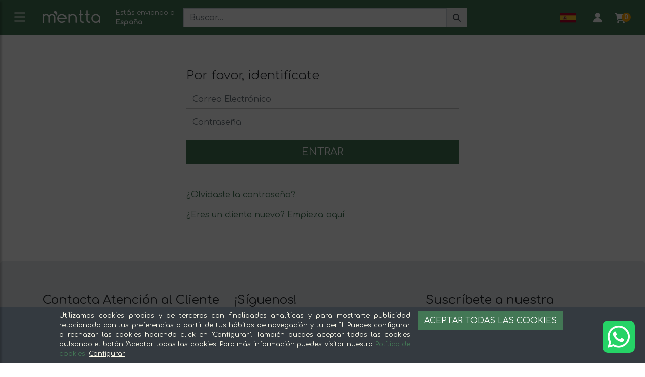

--- FILE ---
content_type: text/html; charset=utf-8
request_url: https://mentta.com/Account/Login?ReturnUrl=%2Fcompra%2Fd95904ed-2a1b-4f76-97de-056faf461373
body_size: 29125
content:
<!DOCTYPE html>
<html lang="es" xml:lang="es" xmlns="http://www.w3.org/1999/xhtml">
<head>
    
    


    <!-- Google tag (gtag.js) -->
    <script async src="https://www.googletagmanager.com/gtag/js?id=GTM-PDXF259"></script>
    <script>
        // Define dataLayer and the gtag function.
        window.dataLayer = window.dataLayer || [];
        function gtag() { dataLayer.push(arguments); }


        // Set default consent to 'denied' as a placeholder
        // Determine actual values based on your own requirements
        gtag('consent', 'default', {
            'ad_storage': 'denied',
            'ad_user_data': 'denied',
            'ad_personalization': 'denied',
            'analytics_storage': 'denied',
            'functionality_storage': 'denied', // por ejemplo, las cookies necesarias
            'personalization_storage': 'denied',
            'security_storage': 'denied'
        });
    </script>
    <script>
        window.dataLayer = window.dataLayer || [];
        function gtag() { dataLayer.push(arguments); }

        gtag('js', new Date());
        gtag('config', 'GTM-PDXF259');

        setTimeout(function () {
            gtag('consent', 'default', {
                'ad_storage': 'denied',
                'ad_user_data': 'denied',
                'ad_personalization': 'denied',
                'analytics_storage': 'denied',
                'functionality_storage': 'denied', // por ejemplo, las cookies necesarias
                'personalization_storage': 'denied',
                'security_storage': 'denied'
            });

        }, 500);

        
    </script>
    <!-- Create one update function for each consent parameter -->
<script>
        function consentGrantedAdStorage(customizationCookies, analyticsCookies) {

            var ad_storage = "denied";
            var ad_user_data = "denied";
            var ad_personalization = "denied";
            var analytics_storage = "denied";
            var functionality_storage = "denied";
            var personalization_storage = "denied";
            var security_storage = "denied";

            if (customizationCookies) {
                ad_storage = "granted";
                ad_user_data = "granted";
                ad_personalization = "granted";
                personalization_storage = "granted";
                security_storage = "granted";
            }

            if (analyticsCookies) {
                analytics_storage = "granted";
                functionality_storage = "granted";
            }

            gtag('consent', 'update', {
                'ad_storage': ad_storage,
                'ad_user_data': ad_user_data,
                'ad_personalization': ad_personalization,
                'analytics_storage': analytics_storage,
                'functionality_storage': functionality_storage,
                'personalization_storage': personalization_storage,
                'security_storage': security_storage
            });
        }
</script>





    
    <meta charset="utf-8">
<meta http-equiv="X-UA-Compatible" content="IE=edge">
<meta name="viewport" content="width=device-width, initial-scale=1">



        <title> | mentta.com</title>

    <link rel="canonical" href="https://mentta.com/Account/Login" />


<link rel="alternate" hreflang="x-default" href="https://mentta.com/Account/Login" />

<link rel="alternate" hreflang="es" href="https://mentta.com/Account/Login" />

    <meta name="robots" content="noindex">
    <meta name="googlebot" content="noindex">


    <meta property="og:site_name" content="mentta" />
    <meta property="og:url" content="https://mentta.com" />
    <meta property="og:type" content="website" />
    <meta property="og:title" />
    <meta property="og:image" content="/Content/Images/mentta/icon-310x310.png" />
    <meta name="google-site-verification" content="u33UovQcE38dsYdCMIir2dByUN4SO3mGLMasNa4n4_U" />
    <meta name="twitter:card" content="app">
    <meta name="twitter:site" content="@mentta_es">
    <meta name="twitter:description">
    <meta name="twitter:app:country" content="ES">
    <meta name="twitter:app:name:iphone" content="mentta">
    <meta name="twitter:app:id:iphone" content="1027944259">
    <meta name="twitter:app:url:iphone" content="mentta://poem/5149e249222f9e600a7540ef">
    <meta name="twitter:app:name:ipad" content="mentta">
    <meta name="twitter:app:id:ipad" content="1027944259">
    <meta name="twitter:app:url:ipad" content="mentta://poem/5149e249222f9e600a7540ef">
    <meta name="twitter:app:name:googleplay" content="mentta">
    <meta name="twitter:app:id:googleplay" content="com.gastronet.mentta">
    <meta name="twitter:app:url:googleplay" content="https://play.google.com/store/apps/details?id=com.gastronet.mentta">
    <!-- Start SmartBanner configuration -->
    <meta name="smartbanner:title" content="mentta">
    <meta name="smartbanner:author" content="GASTRONET">
    <meta name="smartbanner:price" content="GRATIS">
    <meta name="smartbanner:price-suffix-apple" content=" - En App Store">
    <meta name="smartbanner:price-suffix-google" content=" - En Google Play">
    <meta name="smartbanner:icon-apple" content="/Content/Images/mentta/icon-76x76.png">
    <meta name="smartbanner:icon-google" content="/Content/Images/mentta/icon-192x192.png">
    <meta name="smartbanner:button" content="VER">
    <meta name="smartbanner:button-url-apple" content="https://itunes.apple.com/es/app/mentta-tu-centro-comercial/id1027944259?mt=8">
    <meta name="smartbanner:button-url-google" content="https://play.google.com/store/apps/details?id=com.gastronet.mentta&hl=es">
    <meta name="smartbanner:enabled-platforms" content="android,ios">
    <meta name="smartbanner:hide-ttl" content="604800000">
    <!-- 1 week -->
    <meta name="smartbanner:hide-path" content="/">
    <meta name="smartbanner:disable-positioning" content="true">
    <!-- End SmartBanner configuration -->
    <!-- Meta Pixel Code -->
    <script>
        !function (f, b, e, v, n, t, s) {
            if (f.fbq) return; n = f.fbq = function () {
                n.callMethod ?
                    n.callMethod.apply(n, arguments) : n.queue.push(arguments)
            };
            if (!f._fbq) f._fbq = n; n.push = n; n.loaded = !0; n.version = '2.0';
            n.queue = []; t = b.createElement(e); t.async = !0;
            t.src = v; s = b.getElementsByTagName(e)[0];
            s.parentNode.insertBefore(t, s)
        }(window, document, 'script',
            'https://connect.facebook.net/en_US/fbevents.js');
        fbq('init', '1759141520903155');
        fbq('track', 'PageView');
    </script>
    <noscript>
        <img height="1" width="1" style="display:none" src="https://www.facebook.com/tr?id=1759141520903155&ev=PageView&noscript=1" />
    </noscript>
    <!-- End Meta Pixel Code -->

    

<link rel="apple-touch-icon" sizes="57x57" href="/Content/Images/mentta/icon-57x57.png">
<link rel="apple-touch-icon" sizes="60x60" href="/Content/Images/mentta/icon-60x60.png">
<link rel="apple-touch-icon" sizes="72x72" href="/Content/Images/mentta/icon-72x72.png">
<link rel="apple-touch-icon" sizes="76x76" href="/Content/Images/mentta/icon-76x76.png">
<link rel="apple-touch-icon" sizes="114x114" href="/Content/Images/mentta/icon-114x114.png">
<link rel="apple-touch-icon" sizes="120x120" href="/Content/Images/mentta/icon-120x120.png">
<link rel="apple-touch-icon" sizes="144x144" href="/Content/Images/mentta/icon-144x144.png">
<link rel="apple-touch-icon" sizes="152x152" href="/Content/Images/mentta/icon-152x152.png">
<link rel="apple-touch-icon" sizes="180x180" href="/Content/Images/mentta/icon-180x180.png">
<link rel="icon" type="image/x-icon" href="/Content/Images/mentta/favicon.ico">
<link rel="icon" type="image/png" sizes="16x16" href="/Content/Images/mentta/favicon-16x16.png">
<link rel="icon" type="image/png" sizes="32x32" href="/Content/Images/mentta/favicon-32x32.png">
<link rel="icon" type="image/png" sizes="96x96" href="/Content/Images/mentta/favicon-96x96.png">
<meta name="theme-color" content="#437755">


<meta name="msapplication-TileColor" content="#437755">
<meta name="msapplication-TileImage" content="/Content/Images/mentta/icon-144x144.png">
<meta name="msapplication-square70x70logo" content="/Content/Images/mentta/icon-70x70.png" />
<meta name="msapplication-square150x150logo" content="/Content/Images/mentta/icon-150x150.png" />
<meta name="msapplication-square310x310logo" content="/Content/Images/mentta/icon-310x310.png" />
<meta name="msapplication-config" content="none" />
    



    
    <script src="https://kit.fontawesome.com/7e4567ec32.js" crossorigin="anonymous"></script>

    <link rel="preconnect" href="https://fonts.googleapis.com">
    <link rel="preconnect" href="https://fonts.gstatic.com" crossorigin>
    <link href="https://fonts.googleapis.com/css2?family=Comfortaa:wght@300;400&family=Roboto:wght@100;300;400&display=swap" rel="stylesheet">
    <script>
        var dataLayer = false ? [] : null
            var isApp = false;
    </script>
    <link href="/bundles/libs?v=opg8GtcLcfaBthEhuz5ofnJM3EznXglZWKyxYrUfciA1" rel="stylesheet"/>

    <link href="/bundles/css?v=VrN06ZxB2Ha52KpnmTX94bGX5KuoIZ106lAgDmk_gZQ1" rel="stylesheet"/>

    <link href="/Styles/Shared/Header?v=NWxYvyc9M1PeJSSBWxHCGhmrUMg_X9Y8xDTKK626AK01" rel="stylesheet"/>





    

    
    

    
    <link rel="stylesheet" href="/lib/toastr/toastr.css" />
    <link rel="stylesheet" href="/lib/datepicker/css/bootstrap-datepicker.css" />


    

</head>
<body id="body" data-ng-app="menttaApp" data-ng-cloak data-ng-controller="headerCtrl">

    


    <div id="landcapeNeededOverlay">
        <span>Para la correcta visualización de esta página necesitamos que coloques el móvil en horizontal</span>
    </div>

    <div id="cookiesOverlay" class="overlay position-absolute" style="top:0"></div>
    




<header id="header" class="header">
    <!-- sidebar -->
        <nav id="sidebar" class="sidebar">
            <div class="dismiss">
                <i class="fa fa-times"></i>
            </div>

            <div class="sidebar-header bg-primary">
                <a class="h2 text-white" href="/categorias/">Categor&#237;as</a>
            </div>
            <ul class="list-unstyled components">
                        <li>
                            <h3 class="display-4 font-weight-normal">
                                    <a href="#subMenu_84239537-0522-4241-983b-8e4d66127d79" class="caret" data-toggle="collapse" aria-expanded="false" data-parent="#sidebar" title="subMenuOpener_Aceites, especias y salsas">
                                        <i class="fa fa-caret-down"></i>
                                    </a>
                                <a href="/categorias/aceites-especias-y-salsas">
                                    <img src="/Content/Images/Categorias/Icons/aceites-especias-y-salsas.png" alt="Aceites, especias y salsas" /> Aceites, especias y salsas
                                </a>

                            </h3>
                                <ul class="collapse list-unstyled" id="subMenu_84239537-0522-4241-983b-8e4d66127d79">
                                        <li>
                                            <h3 class="display-4 font-weight-normal">
                                                <a href="/categorias/aceites-especias-y-salsas-aceite">Aceite</a>
                                            </h3>
                                        </li>
                                        <li>
                                            <h3 class="display-4 font-weight-normal">
                                                <a href="/categorias/aceites-especias-y-salsas-especias-y-sal">Especias y sal</a>
                                            </h3>
                                        </li>
                                        <li>
                                            <h3 class="display-4 font-weight-normal">
                                                <a href="/categorias/aceites-especias-y-salsas-salsas">Salsas</a>
                                            </h3>
                                        </li>
                                        <li>
                                            <h3 class="display-4 font-weight-normal">
                                                <a href="/categorias/aceites-especias-y-salsas-vinagre">Vinagre</a>
                                            </h3>
                                        </li>
                                </ul>
                        </li>
                        <li>
                            <h3 class="display-4 font-weight-normal">
                                    <a href="#subMenu_13a27645-0e30-4e8a-b358-563a2c34bdd0" class="caret" data-toggle="collapse" aria-expanded="false" data-parent="#sidebar" title="subMenuOpener_Arroz, legumbres y pasta">
                                        <i class="fa fa-caret-down"></i>
                                    </a>
                                <a href="/categorias/arroz-legumbres-y-pasta">
                                    <img src="/Content/Images/Categorias/Icons/arroz-legumbre-y-pasta.png" alt="Arroz, legumbres y pasta" /> Arroz, legumbres y pasta
                                </a>

                            </h3>
                                <ul class="collapse list-unstyled" id="subMenu_13a27645-0e30-4e8a-b358-563a2c34bdd0">
                                        <li>
                                            <h3 class="display-4 font-weight-normal">
                                                <a href="/categorias/arroz-legumbre-y-pasta-arroz-y-pasta">Arroz y pasta</a>
                                            </h3>
                                        </li>
                                        <li>
                                            <h3 class="display-4 font-weight-normal">
                                                <a href="/categorias/arroz-legumbre-y-pasta-legumbres">Legumbres</a>
                                            </h3>
                                        </li>
                                </ul>
                        </li>
                        <li>
                            <h3 class="display-4 font-weight-normal">
                                    <a href="#subMenu_0395899a-85d4-4bde-a599-bfac1284c685" class="caret" data-toggle="collapse" aria-expanded="false" data-parent="#sidebar" title="subMenuOpener_Caf&#233;, t&#233; y bebidas">
                                        <i class="fa fa-caret-down"></i>
                                    </a>
                                <a href="/categorias/cafe-te-y-bebidas">
                                    <img src="/Content/Images/Categorias/Icons/cafe-te-y-bebidas.png" alt="Caf&#233;, t&#233; y bebidas" /> Caf&#233;, t&#233; y bebidas
                                </a>

                            </h3>
                                <ul class="collapse list-unstyled" id="subMenu_0395899a-85d4-4bde-a599-bfac1284c685">
                                        <li>
                                            <h3 class="display-4 font-weight-normal">
                                                <a href="/categorias/cafe-te-y-bebidas-agua">Agua</a>
                                            </h3>
                                        </li>
                                        <li>
                                            <h3 class="display-4 font-weight-normal">
                                                <a href="/categorias/cafe-te-y-bebidas-bebidas-vegetales">Bebidas vegetales</a>
                                            </h3>
                                        </li>
                                        <li>
                                            <h3 class="display-4 font-weight-normal">
                                                <a href="/categorias/cafe-te-y-bebidas-cafe">Caf&#233;</a>
                                            </h3>
                                        </li>
                                        <li>
                                            <h3 class="display-4 font-weight-normal">
                                                <a href="/categorias/cafe-te-y-bebidas-infusiones-y-te">Infusiones y t&#233;</a>
                                            </h3>
                                        </li>
                                        <li>
                                            <h3 class="display-4 font-weight-normal">
                                                <a href="/categorias/cafe-te-y-bebidas-refrescos">Refrescos</a>
                                            </h3>
                                        </li>
                                        <li>
                                            <h3 class="display-4 font-weight-normal">
                                                <a href="/categorias/cafe-te-y-bebidas-siropes">Siropes</a>
                                            </h3>
                                        </li>
                                        <li>
                                            <h3 class="display-4 font-weight-normal">
                                                <a href="/categorias/cafe-te-y-bebidas-zumos">Zumos</a>
                                            </h3>
                                        </li>
                                </ul>
                        </li>
                        <li>
                            <h3 class="display-4 font-weight-normal">
                                    <a href="#subMenu_c3882946-cc99-4939-95da-bda6f6e370b6" class="caret" data-toggle="collapse" aria-expanded="false" data-parent="#sidebar" title="subMenuOpener_Carne">
                                        <i class="fa fa-caret-down"></i>
                                    </a>
                                <a href="/categorias/carne">
                                    <img src="/Content/Images/Categorias/Icons/carne.png" alt="Carne" /> Carne
                                </a>

                            </h3>
                                <ul class="collapse list-unstyled" id="subMenu_c3882946-cc99-4939-95da-bda6f6e370b6">
                                        <li>
                                            <h3 class="display-4 font-weight-normal">
                                                <a href="/categorias/carne-aves-y-pollo">Aves y pollo</a>
                                            </h3>
                                        </li>
                                        <li>
                                            <h3 class="display-4 font-weight-normal">
                                                <a href="/categorias/carne-casqueria-y-preparados">Casquer&#237;a y preparados</a>
                                            </h3>
                                        </li>
                                        <li>
                                            <h3 class="display-4 font-weight-normal">
                                                <a href="/categorias/carne-cerdo-y-cochinillo">Cerdo y cochinillo</a>
                                            </h3>
                                        </li>
                                        <li>
                                            <h3 class="display-4 font-weight-normal">
                                                <a href="/categorias/carne-conejo-y-cordero">Conejo y cordero</a>
                                            </h3>
                                        </li>
                                        <li>
                                            <h3 class="display-4 font-weight-normal">
                                                <a href="/categorias/carne-hamburguesas-y-bbq">Hamburguesas y BBQ</a>
                                            </h3>
                                        </li>
                                        <li>
                                            <h3 class="display-4 font-weight-normal">
                                                <a href="/categorias/carne-otros">Otros</a>
                                            </h3>
                                        </li>
                                        <li>
                                            <h3 class="display-4 font-weight-normal">
                                                <a href="/categorias/carne-packs-y-lotes">Packs y lotes</a>
                                            </h3>
                                        </li>
                                        <li>
                                            <h3 class="display-4 font-weight-normal">
                                                <a href="/categorias/carne-vacuno">Vacuno</a>
                                            </h3>
                                        </li>
                                </ul>
                        </li>
                        <li>
                            <h3 class="display-4 font-weight-normal">
                                <a href="/categorias/cestas-de-navidad">
                                    <img src="/Content/Images/Categorias/Icons/cestas-de-navidad.png" alt="Cestas de Navidad" /> Cestas de Navidad
                                </a>

                            </h3>
                        </li>
                        <li>
                            <h3 class="display-4 font-weight-normal">
                                <a href="/categorias/congelados">
                                    <img src="/Content/Images/Categorias/Icons/congelados.png" alt="Congelados" /> Congelados
                                </a>

                            </h3>
                        </li>
                        <li>
                            <h3 class="display-4 font-weight-normal">
                                    <a href="#subMenu_75529791-bacd-45b7-abc4-0ea41e46e65c" class="caret" data-toggle="collapse" aria-expanded="false" data-parent="#sidebar" title="subMenuOpener_Conservas y aperitivos">
                                        <i class="fa fa-caret-down"></i>
                                    </a>
                                <a href="/categorias/conservas-y-aperitivos">
                                    <img src="/Content/Images/Categorias/Icons/conservas-y-aperitivos.png" alt="Conservas y aperitivos" /> Conservas y aperitivos
                                </a>

                            </h3>
                                <ul class="collapse list-unstyled" id="subMenu_75529791-bacd-45b7-abc4-0ea41e46e65c">
                                        <li>
                                            <h3 class="display-4 font-weight-normal">
                                                <a href="/categorias/conservas-y-aperitivos-aceitunas-y-encurtidos">Aceitunas y encurtidos</a>
                                            </h3>
                                        </li>
                                        <li>
                                            <h3 class="display-4 font-weight-normal">
                                                <a href="/categorias/conservas-y-aperitivos-conservas">Conservas</a>
                                            </h3>
                                        </li>
                                        <li>
                                            <h3 class="display-4 font-weight-normal">
                                                <a href="/categorias/conservas-y-aperitivos-patatas-fritas-y-snacks">Patatas fritas y snacks</a>
                                            </h3>
                                        </li>
                                </ul>
                        </li>
                        <li>
                            <h3 class="display-4 font-weight-normal">
                                    <a href="#subMenu_a34f847a-c4cf-4dcc-b036-bfe457e72299" class="caret" data-toggle="collapse" aria-expanded="false" data-parent="#sidebar" title="subMenuOpener_Frutas y verduras">
                                        <i class="fa fa-caret-down"></i>
                                    </a>
                                <a href="/categorias/frutas-y-verduras">
                                    <img src="/Content/Images/Categorias/Icons/frutas-y-verduras.png" alt="Frutas y verduras" /> Frutas y verduras
                                </a>

                            </h3>
                                <ul class="collapse list-unstyled" id="subMenu_a34f847a-c4cf-4dcc-b036-bfe457e72299">
                                        <li>
                                            <h3 class="display-4 font-weight-normal">
                                                <a href="/categorias/frutas-y-verduras-cestas">Cestas</a>
                                            </h3>
                                        </li>
                                        <li>
                                            <h3 class="display-4 font-weight-normal">
                                                <a href="/categorias/frutas-y-verduras-frutas">Frutas</a>
                                            </h3>
                                        </li>
                                        <li>
                                            <h3 class="display-4 font-weight-normal">
                                                <a href="/categorias/frutas-y-verduras-setas-y-champinones">Setas y champi&#241;ones</a>
                                            </h3>
                                        </li>
                                        <li>
                                            <h3 class="display-4 font-weight-normal">
                                                <a href="/categorias/frutas-y-verduras-verduras-y-hortalizas">Verduras y hortalizas</a>
                                            </h3>
                                        </li>
                                </ul>
                        </li>
                        <li>
                            <h3 class="display-4 font-weight-normal">
                                    <a href="#subMenu_68c77044-90b9-446b-b2e8-bdd234f2a071" class="caret" data-toggle="collapse" aria-expanded="false" data-parent="#sidebar" title="subMenuOpener_Frutos secos, cereales y semillas">
                                        <i class="fa fa-caret-down"></i>
                                    </a>
                                <a href="/categorias/frutos-secos-cereales-y-semillas">
                                    <img src="/Content/Images/Categorias/Icons/frutos-secos-cereales-y-semillas.png" alt="Frutos secos, cereales y semillas" /> Frutos secos, cereales y semillas
                                </a>

                            </h3>
                                <ul class="collapse list-unstyled" id="subMenu_68c77044-90b9-446b-b2e8-bdd234f2a071">
                                        <li>
                                            <h3 class="display-4 font-weight-normal">
                                                <a href="/categorias/frutos-secos-cereales-y-semillas-cereales">Cereales</a>
                                            </h3>
                                        </li>
                                        <li>
                                            <h3 class="display-4 font-weight-normal">
                                                <a href="/categorias/frutos-secos-cereales-y-semillas-frutas-deshidratadas">Frutas deshidratadas</a>
                                            </h3>
                                        </li>
                                        <li>
                                            <h3 class="display-4 font-weight-normal">
                                                <a href="/categorias/frutos-secos-cereales-y-semillas-frutos-secos">Frutos secos</a>
                                            </h3>
                                        </li>
                                        <li>
                                            <h3 class="display-4 font-weight-normal">
                                                <a href="/categorias/frutos-secos-cereales-y-semillas-semillas">Semillas</a>
                                            </h3>
                                        </li>
                                </ul>
                        </li>
                        <li>
                            <h3 class="display-4 font-weight-normal">
                                    <a href="#subMenu_1004fbf7-c04c-45aa-bb25-a39b1872457b" class="caret" data-toggle="collapse" aria-expanded="false" data-parent="#sidebar" title="subMenuOpener_Jam&#243;n y embutidos">
                                        <i class="fa fa-caret-down"></i>
                                    </a>
                                <a href="/categorias/jamon-y-embutidos">
                                    <img src="/Content/Images/Categorias/Icons/jamon-y-enbutidos.png" alt="Jam&#243;n y embutidos" /> Jam&#243;n y embutidos
                                </a>

                            </h3>
                                <ul class="collapse list-unstyled" id="subMenu_1004fbf7-c04c-45aa-bb25-a39b1872457b">
                                        <li>
                                            <h3 class="display-4 font-weight-normal">
                                                <a href="/categorias/jamon-y-embutidos-embutidos">Embutidos</a>
                                            </h3>
                                        </li>
                                        <li>
                                            <h3 class="display-4 font-weight-normal">
                                                <a href="/categorias/jamon-y-embutidos-jamon">Jam&#243;n</a>
                                            </h3>
                                        </li>
                                        <li>
                                            <h3 class="display-4 font-weight-normal">
                                                <a href="/categorias/jamon-y-embutidos-packs-y-lotes">Packs y lotes</a>
                                            </h3>
                                        </li>
                                </ul>
                        </li>
                        <li>
                            <h3 class="display-4 font-weight-normal">
                                <a href="/categorias/packs-y-lotes">
                                    <img src="/Content/Images/Categorias/Icons/packs-y-lotes.png" alt="Packs y lotes" /> Packs y lotes
                                </a>

                            </h3>
                        </li>
                        <li>
                            <h3 class="display-4 font-weight-normal">
                                    <a href="#subMenu_aa90686f-ee37-4352-a4f3-77b11378a2e1" class="caret" data-toggle="collapse" aria-expanded="false" data-parent="#sidebar" title="subMenuOpener_Pa&#237;ses del mundo">
                                        <i class="fa fa-caret-down"></i>
                                    </a>
                                <a href="/categorias/paises-del-mundo">
                                    <img src="/Content/Images/Categorias/Icons/productos-internacionales.png" alt="Pa&#237;ses del mundo" /> Pa&#237;ses del mundo
                                </a>

                            </h3>
                                <ul class="collapse list-unstyled" id="subMenu_aa90686f-ee37-4352-a4f3-77b11378a2e1">
                                        <li>
                                            <h3 class="display-4 font-weight-normal">
                                                <a href="/categorias/paises-del-mundo-africa">&#193;frica</a>
                                            </h3>
                                        </li>
                                        <li>
                                            <h3 class="display-4 font-weight-normal">
                                                <a href="/categorias/paises-del-mundo-america">Am&#233;rica</a>
                                            </h3>
                                        </li>
                                        <li>
                                            <h3 class="display-4 font-weight-normal">
                                                <a href="/categorias/paises-del-mundo-asia">Asia</a>
                                            </h3>
                                        </li>
                                        <li>
                                            <h3 class="display-4 font-weight-normal">
                                                <a href="/categorias/paises-del-mundo-europa">Europa</a>
                                            </h3>
                                        </li>
                                </ul>
                        </li>
                        <li>
                            <h3 class="display-4 font-weight-normal">
                                    <a href="#subMenu_79ef9fa1-78cc-44e2-a56d-b57d05fce965" class="caret" data-toggle="collapse" aria-expanded="false" data-parent="#sidebar" title="subMenuOpener_Panader&#237;a y reposter&#237;a">
                                        <i class="fa fa-caret-down"></i>
                                    </a>
                                <a href="/categorias/panaderia-y-reposteria">
                                    <img src="/Content/Images/Categorias/Icons/panaderia-y-dulces.png" alt="Panader&#237;a y reposter&#237;a" /> Panader&#237;a y reposter&#237;a
                                </a>

                            </h3>
                                <ul class="collapse list-unstyled" id="subMenu_79ef9fa1-78cc-44e2-a56d-b57d05fce965">
                                        <li>
                                            <h3 class="display-4 font-weight-normal">
                                                <a href="/categorias/panaderia-y-reposteria-azucar-y-edulcorantes">Az&#250;car y edulcorantes</a>
                                            </h3>
                                        </li>
                                        <li>
                                            <h3 class="display-4 font-weight-normal">
                                                <a href="/categorias/panaderia-y-reposteria-dulces">Dulces</a>
                                            </h3>
                                        </li>
                                        <li>
                                            <h3 class="display-4 font-weight-normal">
                                                <a href="/categorias/panaderia-y-reposteria-empanadas">Empanadas</a>
                                            </h3>
                                        </li>
                                        <li>
                                            <h3 class="display-4 font-weight-normal">
                                                <a href="/categorias/panaderia-y-reposteria-mermeladas-y-miel">Mermeladas y miel</a>
                                            </h3>
                                        </li>
                                        <li>
                                            <h3 class="display-4 font-weight-normal">
                                                <a href="/categorias/panaderia-y-reposteria-pan-y-harina">Pan y harina</a>
                                            </h3>
                                        </li>
                                </ul>
                        </li>
                        <li>
                            <h3 class="display-4 font-weight-normal">
                                    <a href="#subMenu_4362e79c-c4d9-4d39-be20-cdfdfcdce7e6" class="caret" data-toggle="collapse" aria-expanded="false" data-parent="#sidebar" title="subMenuOpener_Pescado y marisco">
                                        <i class="fa fa-caret-down"></i>
                                    </a>
                                <a href="/categorias/pescado-y-marisco">
                                    <img src="/Content/Images/Categorias/Icons/pescado-y-marisco.png" alt="Pescado y marisco" /> Pescado y marisco
                                </a>

                            </h3>
                                <ul class="collapse list-unstyled" id="subMenu_4362e79c-c4d9-4d39-be20-cdfdfcdce7e6">
                                        <li>
                                            <h3 class="display-4 font-weight-normal">
                                                <a href="/categorias/pescado-y-marisco-ahumados-y-salazones">Ahumados y salazones</a>
                                            </h3>
                                        </li>
                                        <li>
                                            <h3 class="display-4 font-weight-normal">
                                                <a href="/categorias/pescado-y-marisco-marisco">Marisco</a>
                                            </h3>
                                        </li>
                                        <li>
                                            <h3 class="display-4 font-weight-normal">
                                                <a href="/categorias/pescado-y-marisco-pescado">Pescado</a>
                                            </h3>
                                        </li>
                                </ul>
                        </li>
                        <li>
                            <h3 class="display-4 font-weight-normal">
                                    <a href="#subMenu_4b31ab75-964e-4177-ba49-b258f31822a0" class="caret" data-toggle="collapse" aria-expanded="false" data-parent="#sidebar" title="subMenuOpener_Platos preparados">
                                        <i class="fa fa-caret-down"></i>
                                    </a>
                                <a href="/categorias/platos-preparados">
                                    <img src="/Content/Images/Categorias/Icons/platos-preparados.png" alt="Platos preparados" /> Platos preparados
                                </a>

                            </h3>
                                <ul class="collapse list-unstyled" id="subMenu_4b31ab75-964e-4177-ba49-b258f31822a0">
                                        <li>
                                            <h3 class="display-4 font-weight-normal">
                                                <a href="/categorias/platos-preparados-arroz-y-pasta">Arroz y Pasta</a>
                                            </h3>
                                        </li>
                                        <li>
                                            <h3 class="display-4 font-weight-normal">
                                                <a href="/categorias/platos-preparados-carnes">Carnes</a>
                                            </h3>
                                        </li>
                                        <li>
                                            <h3 class="display-4 font-weight-normal">
                                                <a href="/categorias/platos-preparados-ensaladas">Ensaladas</a>
                                            </h3>
                                        </li>
                                        <li>
                                            <h3 class="display-4 font-weight-normal">
                                                <a href="/categorias/platos-preparados-gazpachos-y-cremas">Gazpachos y cremas</a>
                                            </h3>
                                        </li>
                                        <li>
                                            <h3 class="display-4 font-weight-normal">
                                                <a href="/categorias/platos-preparados-menus">Men&#250;s</a>
                                            </h3>
                                        </li>
                                        <li>
                                            <h3 class="display-4 font-weight-normal">
                                                <a href="/categorias/platos-preparados-otros">Otros</a>
                                            </h3>
                                        </li>
                                        <li>
                                            <h3 class="display-4 font-weight-normal">
                                                <a href="/categorias/platos-preparados-pescado-y-marisco">Pescado y marisco</a>
                                            </h3>
                                        </li>
                                        <li>
                                            <h3 class="display-4 font-weight-normal">
                                                <a href="/categorias/platos-preparados-postres">Postres</a>
                                            </h3>
                                        </li>
                                        <li>
                                            <h3 class="display-4 font-weight-normal">
                                                <a href="/categorias/platos-preparados-verduras-y-legumbres">Verduras y legumbres</a>
                                            </h3>
                                        </li>
                                </ul>
                        </li>
                        <li>
                            <h3 class="display-4 font-weight-normal">
                                    <a href="#subMenu_a83321db-3795-49de-bb8a-a9030bd3a6cc" class="caret" data-toggle="collapse" aria-expanded="false" data-parent="#sidebar" title="subMenuOpener_Productos peculiares">
                                        <i class="fa fa-caret-down"></i>
                                    </a>
                                <a href="/categorias/productos-peculiares">
                                    <img src="/Content/Images/Categorias/Icons/productos-peculiares.png" alt="Productos peculiares" /> Productos peculiares
                                </a>

                            </h3>
                                <ul class="collapse list-unstyled" id="subMenu_a83321db-3795-49de-bb8a-a9030bd3a6cc">
                                        <li>
                                            <h3 class="display-4 font-weight-normal">
                                                <a href="/categorias/productos-peculiares-agua-de-olivo">Agua de olivo</a>
                                            </h3>
                                        </li>
                                        <li>
                                            <h3 class="display-4 font-weight-normal">
                                                <a href="/categorias/productos-peculiares-algas">Algas</a>
                                            </h3>
                                        </li>
                                        <li>
                                            <h3 class="display-4 font-weight-normal">
                                                <a href="/categorias/productos-peculiares-aloe-vera">Aloe vera</a>
                                            </h3>
                                        </li>
                                        <li>
                                            <h3 class="display-4 font-weight-normal">
                                                <a href="/categorias/productos-peculiares-caracoles">Caracoles</a>
                                            </h3>
                                        </li>
                                        <li>
                                            <h3 class="display-4 font-weight-normal">
                                                <a href="/categorias/productos-peculiares-caviar">Caviar</a>
                                            </h3>
                                        </li>
                                        <li>
                                            <h3 class="display-4 font-weight-normal">
                                                <a href="/categorias/productos-peculiares-cocteleria-molecular">Cocteler&#237;a molecular</a>
                                            </h3>
                                        </li>
                                        <li>
                                            <h3 class="display-4 font-weight-normal">
                                                <a href="/categorias/productos-peculiares-insectos">Insectos</a>
                                            </h3>
                                        </li>
                                        <li>
                                            <h3 class="display-4 font-weight-normal">
                                                <a href="/categorias/productos-peculiares-trufas">Trufas</a>
                                            </h3>
                                        </li>
                                </ul>
                        </li>
                        <li>
                            <h3 class="display-4 font-weight-normal">
                                    <a href="#subMenu_06158e7c-341a-4e16-aac8-4e2cc86d7446" class="caret" data-toggle="collapse" aria-expanded="false" data-parent="#sidebar" title="subMenuOpener_Quesos, huevos y l&#225;cteos">
                                        <i class="fa fa-caret-down"></i>
                                    </a>
                                <a href="/categorias/quesos-huevos-y-lacteos">
                                    <img src="/Content/Images/Categorias/Icons/quesos-huevos-y-lacteos.png" alt="Quesos, huevos y l&#225;cteos" /> Quesos, huevos y l&#225;cteos
                                </a>

                            </h3>
                                <ul class="collapse list-unstyled" id="subMenu_06158e7c-341a-4e16-aac8-4e2cc86d7446">
                                        <li>
                                            <h3 class="display-4 font-weight-normal">
                                                <a href="/categorias/quesos-huevos-y-lacteos-huevos">Huevos</a>
                                            </h3>
                                        </li>
                                        <li>
                                            <h3 class="display-4 font-weight-normal">
                                                <a href="/categorias/quesos-huevos-y-lacteos-lacteos">L&#225;cteos</a>
                                            </h3>
                                        </li>
                                        <li>
                                            <h3 class="display-4 font-weight-normal">
                                                <a href="/categorias/quesos-huevos-y-lacteos-quesos">Quesos</a>
                                            </h3>
                                        </li>
                                        <li>
                                            <h3 class="display-4 font-weight-normal">
                                                <a href="/categorias/quesos-huevos-y-lacteos-tofu">Tofu</a>
                                            </h3>
                                        </li>
                                </ul>
                        </li>
                        <li>
                            <h3 class="display-4 font-weight-normal">
                                    <a href="#subMenu_75e549ae-3b75-49cd-9b9d-0ae54028eea7" class="caret" data-toggle="collapse" aria-expanded="false" data-parent="#sidebar" title="subMenuOpener_Salud y fitness">
                                        <i class="fa fa-caret-down"></i>
                                    </a>
                                <a href="/categorias/salud-y-fitness">
                                    <img src="/Content/Images/Categorias/Icons/salud-y-fitness.png" alt="Salud y fitness" /> Salud y fitness
                                </a>

                            </h3>
                                <ul class="collapse list-unstyled" id="subMenu_75e549ae-3b75-49cd-9b9d-0ae54028eea7">
                                        <li>
                                            <h3 class="display-4 font-weight-normal">
                                                <a href="/categorias/salud-y-fitness-bebes-y-ninos">Beb&#233;s y ni&#241;os</a>
                                            </h3>
                                        </li>
                                        <li>
                                            <h3 class="display-4 font-weight-normal">
                                                <a href="/categorias/salud-y-fitness-complementos-alimenticios">Complementos alimenticios</a>
                                            </h3>
                                        </li>
                                        <li>
                                            <h3 class="display-4 font-weight-normal">
                                                <a href="/categorias/salud-y-fitness-fitness">Fitness</a>
                                            </h3>
                                        </li>
                                </ul>
                        </li>
                        <li>
                            <h3 class="display-4 font-weight-normal">
                                <a href="/categorias/san-valentin">
                                    <img src="/Content/Images/Categorias/Icons/san-valentin.png" alt="San Valent&#237;n" /> San Valent&#237;n
                                </a>

                            </h3>
                        </li>
                        <li>
                            <h3 class="display-4 font-weight-normal">
                                    <a href="#subMenu_f4e0c2c9-cade-4c74-9b88-adb53b8d197b" class="caret" data-toggle="collapse" aria-expanded="false" data-parent="#sidebar" title="subMenuOpener_Vinos, cervezas y licores">
                                        <i class="fa fa-caret-down"></i>
                                    </a>
                                <a href="/categorias/vinos-cervezas-y-licores">
                                    <img src="/Content/Images/Categorias/Icons/vinos-cervezas-y-licores.png" alt="Vinos, cervezas y licores" /> Vinos, cervezas y licores
                                </a>

                            </h3>
                                <ul class="collapse list-unstyled" id="subMenu_f4e0c2c9-cade-4c74-9b88-adb53b8d197b">
                                        <li>
                                            <h3 class="display-4 font-weight-normal">
                                                <a href="/categorias/vinos-cervezas-y-licores-cerveza">Cerveza</a>
                                            </h3>
                                        </li>
                                        <li>
                                            <h3 class="display-4 font-weight-normal">
                                                <a href="/categorias/vinos-cervezas-y-licores-destilados">Destilados</a>
                                            </h3>
                                        </li>
                                        <li>
                                            <h3 class="display-4 font-weight-normal">
                                                <a href="/categorias/vinos-cervezas-y-licores-sin-alcohol">Sin Alcohol</a>
                                            </h3>
                                        </li>
                                        <li>
                                            <h3 class="display-4 font-weight-normal">
                                                <a href="/categorias/vinos-cervezas-y-licores-vermut-sidra-y-otros">Vermut, sidra y otros</a>
                                            </h3>
                                        </li>
                                        <li>
                                            <h3 class="display-4 font-weight-normal">
                                                <a href="/categorias/vinos-cervezas-y-licores-vinos">Vinos</a>
                                            </h3>
                                        </li>
                                </ul>
                        </li>

            </ul>

        </nav>
        <div id="headerOverlay" class="overlay"></div>
    <!-- Nav -->

    <nav class="navbarGrid navbar-dark fixed-top bg-primary px-3 z-index-3" id="main-navbar">
        
        <button class="navbar-toggler d-block " type="button" data-toggle="collapse" id="sidebarCollapse" data-target="#navbarsMainMenu" title="ver todas las categor&#237;as">
            <span class="fa fa-bars fa-lg"></span>
        </button>

        <i class="fa fa-search fa-lg d-sm-block d-block d-md-none d-lg-none pr-2 c-pointer" aria-hidden="true" id="searchIcon"></i>
        <a id="menttaLogo" class="navbar-brand ml-2 p-0" href="/">
            <picture>
                <source srcset="/Content/Images/mentta/logo.png" media="(min-width: 600px)">
                <img src="/Content/Images/mentta/logo.png" class="logo" style="vertical-align:-3px" alt="mentta logo" />
            </picture>
            

        </a>
        <p class="small mb-0 c-pointer d-none d-xl-block" style="white-space:normal" data-toggle="modal"
           data-target="#modal-zipcode" id="whereAreYouSending" data-ng-click="getAddresses('#modal-zipcode')">

            Est&#225;s enviando a: <br /> <b>

                
                Espa&#241;a
            </b>

        </p>
        <form class="form-inline d-none d-md-block d-lg-block w-100">
                <div class="input-group w-100 h-auto" id="searchToHide">
                    <input class="mainSearchInput form-control rounded-0 searchBox" type="search" placeholder="Buscar..." aria-label="Buscar..." name="searchBox" />
                    <div class="input-group-append" style="background-color: #eee;">
                        <span class="input-group-text" id="basic-addon2" style="border-radius:0px">
                            <i class="fa fa-search c-pointer" aria-hidden="true"></i>
                        </span>
                    </div>
                </div>
        </form>

        
        <div class="justify-content-end h-100 align-items-center subGrid">
            
            
            <div class="text-white c-pointer h-100 align-items-center d-flex position-relative c-pointer"
                 id="languageLocalizationMenu"
                 ng-click="openMenu('languageLocalizationMenu')">
                <span class="d-sm-inline-flex align-items-center">
                    <img class="mr-2" src="/Content/Images/flags/es.png" alt="Espa&#241;ol" title="Espa&#241;ol" />
                    

                </span>
                
                
<div class="p-3 bg-white border border-dark border-top-0 navbarMenu languageLocalizationMenu z-index-3" id="languageLocalizationMenuContainer">
            <a class="dropdown-item" onclick="changeLanguage('de', '')" href="#"><img class="mr-2" src="/Content/Images/flags/de.png" alt="Deutsch" title="Deutsch" /> Alem&#225;n</a>
            <a class="dropdown-item" onclick="changeLanguage('en', '')" href="#"><img class="mr-2" src="/Content/Images/flags/en.png" alt="English" title="English" /> Ingl&#233;s</a>
            <a class="dropdown-item" onclick="changeLanguage('fr', '')" href="#"><img class="mr-2" src="/Content/Images/flags/fr.png" alt="Fran&#231;ais" title="Fran&#231;ais" /> Franc&#233;s</a>

</div>
            </div>
                <span class="c-pointer" data-toggle="modal" data-target="#modal-login"><i class="fa fa-user fa-lg c-pointer"></i></span>

            
                <div class="nav-item d-flex h-100 align-items-center position-relative c-pointer pr-3"
                     id="basketPreviewMenu">
                    <i class="fa fa-shopping-cart fa-lg position-relative" id="notification" style="cursor:pointer"
                       
                       ng-click="openMenu('basketPreviewMenu')">
                        <span class="custom-badge" style="font-family: Comfortaa, Roboto, 'Helvetica Neue', Arial, sans-serif">{{totalCartProducts()}}</span>
                    </i>
                    <div class="bg-white p-3 border border-dark border-top-0 navbarMenu basketPreviewContainer z-index-3" id="basketPreviewMenuContainer">
                        

<div data-ng-repeat="basket in CartBaskets" id="accordion" class="border-bottom mt-2 z-index-3"
     
>
    <div href="#" data-toggle="collapse" data-target="#basketCollapse{{$index}}" role="button" aria-expanded="false" aria-controls="basketCollapse{{$index}}">
        <div class="row mb-2">
            <div class="col-3">
                <img class="h-100 w-100" data-ng-src="https://s3.eu-west-2.amazonaws.com/mentta/{{basket.Seller.FriendlyUrl}}/{{basket.Seller.FriendlyUrl}}-logo.png" />
            </div>
            <div class="col-7 align-self-center">
                <div class="row">
                    <a href="/vendedor/{{basket.Seller.FriendlyUrl}}" onclick="event.stopPropagation()">
                        {{basket.Seller.Name}}
                    </a>
                </div>
                <p class="row font-small">({{basket.Products.length}} Productos - {{basket.ProductsTotal}} €)</p>
            </div>
            
                <div class="col-1 align-self-center c-pointer">
                    <i class="fa fa-angle-down" aria-hidden="true"></i>
                </div>
        </div>
        <div class="row percentaje-basket-bar" data-ng-show="basket.PendingAmountForFreeShipping != null && basket.PendingAmountForFreeShipping > 0">
            <div class="col-12 text-center mb-1 mt-1">
                <div class="progress pr-1">
                    <div class="progress-bar" role="progressbar" style="width:{{basket.PercentajeToFreeShipping}}%;" aria-valuenow="{{basket.PercentajeToFreeShipping}}" aria-valuemin="0" aria-valuemax="100"></div>
                    <span class="progress-bar-amount-free-shipping">{{basket.AmountForFreeShipping}} €</span>
                </div>
                <a class="font-small" href="/vendedor/{{basket.Seller.FriendlyUrl}}">¡Añade <span class='text-warning'>{{basket.PendingAmountForFreeShipping}} €</span> más para envío gratis!</a>
            </div>
        </div>
    </div>
    <div class="collapse table-products-basket-container multi-collapse  {{$index == 0 && 'show'}}" id="basketCollapse{{$index}}"
         
data-parent="#basketPreviewMenuContainer">
        <table class="table small mb-0 table-sm basketProductsTable">
            <tbody>
                <tr ng-repeat="product in basket.Products" class="text-capitalize">
                    <td class="text-capitalize td-product-basket"><p class="giveMeEllipsis productBasketResume" title="{{calculateCartProductTitle(product)}}">{{calculateCartProductTitle(product)}}</p></td>
                    <td class="px-0 td-quantity-basket">
                        <span class="c-pointer" ng-click="updateCartProduct(product.CartProductId,product.Quantity-1, product.Stock)">-</span>
                        <span class="mx-1">{{product.Quantity}}</span>
                        <span class="c-pointer" ng-click="updateCartProduct(product.CartProductId,product.Quantity+1, product.Stock)">+</span>
                    </td>
                    <td>
                        <span>{{product.Price * product.Quantity | number:2}} €</span>
                    </td>
                    <td class="text-end">
                        <i class="fa fa-times ml-1 font-weight-bold text-lowercase c-pointer icon-delete-product" ng-click="updateCartProduct(product.CartProductId,0, product.Stock)" aria-hidden="true"></i>
                    </td>
                </tr>
                <tr class="font-weight-bold">
                    <td colspan="2" class="text-right pb-1 pt-3">Subtotal</td>
                    <td colspan="2" class="pb-1 pt-3 text-end">{{basket.ProductsTotal}} €</td>
                </tr>
                <tr class="font-weight-bold border-0">
                    <td colspan="2" class="text-right border-0 py-1">Gastos de env&#237;o</td>
                    <td colspan="2" class="border-0 py-1 text-end">
                        <span ng-show="basket.ShippingCost == null">Env&#237;o no disponible</span>
                        <span ng-show="basket.ShippingCost != null && basket.ShippingCost > 0">{{basket.ShippingCost | number : 2}} €</span>
                        <span ng-show="basket.ShippingCost != null && basket.ShippingCost <= 0" class="text-mentta-color">Env&#237;o gratis</span>
                    </td>
                </tr>
                <tr class="font-weight-bold">
                    <td colspan="2" class="text-right border-0 pt-1 pb-3">TOTAL</td>
                    <td colspan="2" class="border-0 pt-1 pb-3 text-end">{{basket.ProductsTotal+basket.ShippingCost |number : 2}} €</td>
                </tr>
            </tbody>
        </table>
            <div class="row">
                <div class="col-6 pr-1 align-self-center">
                    <button class="btn btn-outline-dark my-2 w-100 font-medium px-2" ng-click="deleteCart(basket.Seller.SellerId)">Eliminar cesta</button>
                </div>
                <div class="col-6">
                    <a class="btn btn-primary my-2 font-medium px-2" href="/compra/{{basket.Seller.SellerId}}">Continuar al pago</a>
                </div>
            </div>
    </div>
</div>
                    </div>
                </div>
        </div>
    </nav>
    <nav class="d-xl-none d-grid navbarGrid navbar-dark fixed-bottom fixed-top bg-primary px-3 z-index-2" id="secondary-navbar" style="top:70px">
        <p class="small mb-0 c-pointer" style="white-space:normal" data-toggle="modal"
           data-target="#modal-zipcode" id="whereAreYouSending">
            <i class="fa fa-map-marker mr-1"></i>Est&#225;s enviando a: <b>
                Espa&#241;a
            </b>
        </p>
    </nav>
    <!-- Basket modal -->
    <div class="modal fade" id="modal-basket" tabindex="-1" role="dialog">
        <div class="modal-dialog modal-dialog-centered modal-lg" role="document">
            <div class="modal-content">
                <div class="modal-header">
                    <div class="h5 modal-title" id="my-baskets-label">Mis cestas</div>
                    <button type="button" class="close" data-dismiss="modal" aria-label="Close">
                        <span aria-hidden="true">&times;</span>
                    </button>
                </div>
                <div class="modal-body">
                    <div data-ng-show="CartBaskets.length == 0">
                        <p>A&#250;n no tienes nada en tu carrito de la compra</p>
                    </div>
                    <ul class="list-group" data-ng-repeat="basket in CartBaskets">
                        <li class="list-group-item">
                            <a data-ng-href="/compra/{{basket.Seller.SellerId}}" title="Ver cesta de {{basket.Seller.Name}}">
                                <div class="container px-0">
                                    <div class="row">
                                        <div class="col-3 col-md-2 px-0">
                                            <img class="rounded float-left img-thumbnail" src="//:0" data-ng-src="{{ImageBasePath}}/{{basket.Seller.FriendlyUrl}}/{{basket.Seller.FriendlyUrl}}-logo.png" alt="Logo {{basket.Seller.Name}}" title="{{basket.Seller.Name}}" />
                                        </div>
                                        <div class="col-9 col-md-10 pl-2 pt-4">
                                            <span>{{totalBasketCost(basket)}} €</span><br />
                                            <small>({{totalBasketProducts(basket)}} productos)</small>
                                        </div>
                                    </div>
                                </div>
                            </a>
                        </li>
                    </ul>
                </div>
            </div>
        </div>
    </div>

    <!-- New Basket modal -->
    <div class="modal fade" id="new-modal-basket" tabindex="-1" role="dialog">
        <div class="modal-dialog modal-dialog-centered modal-lg" role="document">
            <div class="modal-content">
                <div class="modal-header">
                    <div class="h5 modal-title" id="my-baskets-label">Mis cestas</div>
                    <button type="button" class="close" data-dismiss="modal" aria-label="Close">
                        <span aria-hidden="true">&times;</span>
                    </button>
                </div>
                <div class="modal-body">
                    <div data-ng-show="CartBaskets.length == 0">
                        <p>A&#250;n no tienes nada en tu carrito de la compra</p>
                    </div>
                    <ul class="list-group" data-ng-repeat="basket in CartBaskets">
                        <li class="list-group-item">
                            <a data-ng-href="/compra/{{basket.Seller.SellerId}}" title="Ver cesta de {{basket.Seller.Name}}">
                                <div class="container px-0">
                                    <div class="row">
                                        <div class="col-3 col-md-2 px-0">
                                            <img class="rounded float-left img-thumbnail" src="//:0" data-ng-src="{{ImageBasePath}}/{{basket.Seller.FriendlyUrl}}/{{basket.Seller.FriendlyUrl}}-logo.png" alt="Logo {{basket.Seller.Name}}" title="{{basket.Seller.Name}}" />
                                        </div>
                                        <div class="col-9 col-md-10 pl-2 pt-4">
                                            <span>{{totalBasketCost(basket)}} €</span><br />
                                            <small>({{totalBasketProducts(basket)}} productos)</small>
                                        </div>
                                    </div>
                                </div>
                            </a>
                        </li>
                    </ul>
                </div>
            </div>
        </div>
    </div>


    <!-- breadcrumb -->
</header>
    
    
    <div class="btn-circle btn-primary fixed-bottom-right" id="scrollToTopButton"
         data-ng-click="scrollToTop()">
        <i class="fa fa-angle-up" aria-hidden="true"></i>

    </div>
    <div class="contentBody">
        
        <div class="container main-container">
            



<section>
    <div class="container">
        <div class="row">
            <div class="col-6 mx-auto mt-5 mb-3">
                <form class="form-signin" action="/Account/Login" method="post">
                    <input type="hidden" name="__RequestVerificationToken" value="ZCfq_izFV5-bylWbo7EqYiL5nRlMas1jn4Zax5mPOZUJtcqANW3V_YUpZ3TagqVW7gMuWmYSYw5fERtKpSxbMooGmDDwPmTwIU-ntd3whbg1:2cY5975cicDsK534kSycIh1aH1Mzwop77W-8oUV-Z_wWcdZDn9-V-1i7-pJxzZG22U32U9m1cnUSt6hVEz9B9xn4TULmhC5tQqrvSNydPIc1" />

                    <div class="h1 display-2 mb-3" id="loginText">Por favor, identif&#237;cate</div>
                    <div class="h1 display-2 mb-3 d-none" id="forgotPasswordText">Por favor, identif&#237;cate</div>

                    <label for="loginEmail" class="sr-only">Correo Electr&#243;nico</label>
                    <input type="email" id="loginEmail" name="loginEmail" class="form-control" placeholder="Correo Electr&#243;nico" autocomplete="username" required autofocus />

                    <label for="loginPassword" class="sr-only">Contrase&#241;a</label>
                    <input type="password" id="loginPassword" name="loginPassword" class="form-control mt-2" placeholder="Contrase&#241;a" autocomplete="current-password" required />
                    <p></p>
                    <input type="hidden" name="returnUrl" id="returnUrl" value="/compra/d95904ed-2a1b-4f76-97de-056faf461373" />
                    <button class="btn btn-lg btn-primary btn-block" type="submit" onclick="login(event)" id="loginButton">Entrar</button>
                    <button class="btn btn-lg btn-primary btn-block" type="submit" onclick="loginRememberPasswordSend(event)" style="display:none" id="rememberButton">Recordar</button>
                    <p class="mt-5 mb-3 text-muted" id="forgotPasswordText"><a href="#" onclick="changeToRemember(event)">&#191;Olvidaste la contrase&#241;a?</a></p>
                    <p class="mb-3 text-muted"><a href="#" data-ng-click="loginRegister($event, null)">&#191;Eres un cliente nuevo? Empieza aqu&#237;</a></p>
                </form>
            </div>
        </div>
    </div>
</section>

        </div>
        
    </div>

    
<footer>
    <section id="footer" class="pb-0">
        <div class="container-fluid jumbotron mb-0">
            <div class="container">
                <div class="row text-left text-xs-left text-sm-left text-md-left">
                    <div class="col-xs-12 col-sm-4 col-md-4">
                        <div class="h4">Contacta Atenci&#243;n al Cliente</div>
                        <ul class="list-unstyled quick-links">
                                <li><a href="tel://+34672110215">Ll&#225;manos al 672 11 02 15</a></li>
                            <li><a href="https://wa.me/34672110215" target="_blank" rel="noreferrer">Escr&#237;benos al Whatsapp <img src="/Content/Images/Shared/whatsapp_16.png" /></a></li>
                            <li><a href="#" class="contact-footer-button" data-ng-click="contact($event)">Escr&#237;benos</a></li>
                            <li>De lunes a jueves, de 9:30 a 17:30 <br />y viernes, de 9:30 a 14:00</li>
                        </ul>
                    </div>
                    <div class="col-xs-12 col-sm-4 col-md-4">
                        <div class="h4">&#161;S&#237;guenos!</div>
                        <ul class="list-unstyled list-inline social text-left text-md-left">
                            <li class="list-inline-item"><a rel="noreferrer" target="_blank" href="https://www.facebook.com/mentta.es" aria-label="mentta en Facebook"><i class="fab fa-lg fa-facebook"></i></a></li>
                            <li class="list-inline-item"><a rel="noreferrer" target="_blank" href="https://twitter.com/mentta_es" aria-label="mentta en Twitter"><i class="fab fa-lg fa-twitter"></i></a></li>
                            <li class="list-inline-item"><a rel="noreferrer" target="_blank" href="https://www.linkedin.com/company/mentta" aria-label="mentta en Linkedin"><i class="fab fa-lg fa-linkedin"></i></a></li>
                            <li class="list-inline-item"><a rel="noreferrer" target="_blank" href="https://www.youtube.com/c/MenttaEsapp" aria-label="mentta en Youtube"><i class="fab fa-lg fa-youtube"></i></a></li>
                            <li class="list-inline-item"><a rel="noreferrer" target="_blank" href="https://instagram.com/mentta.es" aria-label="mentta en Instagram"><i class="fab fa-lg fa-instagram"></i></a></li>
                            <li class="list-inline-item"><a rel="noreferrer" target="_blank" href="https://mentta.com/blog/" aria-label="Blog de mentta"><i class="fab fa-lg fa-wordpress"></i></a></li>
                        </ul>
                            <div class="h6">Nuestra app es mejor :)</div>
                            <ul class="list-unstyled quick-links">
                                <li style="display:inline"><a href="https://play.google.com/store/apps/details?id=com.gastronet.mentta&hl=es"><img loading="lazy" src="/Content/Images/Shared/Donwload_on_GooglePlay.png" alt="Disponible en Google Play" title="Disponible en Google Play" /></a></li>
                                <li style="display:inline" class="ml-2 ml-md-0"><a href="https://itunes.apple.com/es/app/mentta-tu-centro-comercial/id1027944259?mt=8"><img loading="lazy" src="/Content/Images/Shared/Download_on_the_App_Store.png" alt="Disponible en App Store" title="Disponible en App Store" /></a></li>
                            </ul>
                    </div>
                    <div class="col-xs-12 col-sm-4 col-md-4">
                        

                        <div class="h4">Suscr&#237;bete a nuestra newsletter</div>
                        <p>Y ll&#233;vate 5% de descuento en tu primera compra</p>
                        <input id="newsletterEmailFooter" type="text" class="form-control" placeholder="Introduce tu email" />
                        <div class="w-100 mt-2 text-center mb-3">
                            <input type="button" onclick="sendNewsletterRegistrationFromFooter()" class="btn btn-primary" value="suscribirme" />
                        </div>
                    </div>
                </div>

                <div class="row">
                    <div class="col-xs-12 col-sm-4 col-md-4">
                        <div class="h4">Nuestras secciones</div>
                        <ul class="list-unstyled quick-links">
                            <li><a href="/categorias/?p=[base64]" title="Del productor, sin intermediarios">Del productor, sin intermediarios</a></li>
                            <li><a href="/categorias/?p=[base64]" title="Tiendas Especializadas y Productos Gourmet">Tiendas Especializadas y Productos Gourmet</a></li>
                            <li><a href="/categorias/?p=[base64]" title="Nuestras cocinas">Nuestras cocinas</a></li>
                            <li><a href="/categorias/?p=[base64]" " title="Supermercado">Supermercado</a></li>
                            <li><a href="/productos/ofertas-comida-online" title="Ofertas y promociones">Ofertas y promociones</a></li>
                            <li><a href="/ventajas#recomienda" title="Recomienda y gana">Recomienda y gana</a></li>
                            <li><a href="/descubre-los-alimentos">Descubre los alimentos</a></li>
                        </ul>
                    </div>

                    <div class="col-xs-12 col-sm-4 col-md-4">
                        <div class="h4">Sobre mentta</div>
                        <ul class="list-unstyled quick-links">
                            <li><a href="/ventajas" title="Ventajas de comprar comida online en mentta">Ventajas de comprar comida online en mentta</a></li>
                            <li><a href="/quienes-somos" title="Conoce mentta">Conoce mentta</a></li>
                            <li><a href="https://mentta.com/blog/" target="_blank" rel="noreferrer" title="Blog de {0}">Blog de mentta</a></li>
                            <li><a href="/vendedores/funcionamiento-mentta" title="Vende en mentta">Vende en mentta</a></li>

                            

                            <li><a href="/fidelizacion" title="Fidelizaci&#243;n">Fidelizaci&#243;n</a></li>

                            <li><a href="/preguntas-frecuentes" title="Preguntas frecuentes">Preguntas frecuentes</a></li>
                        </ul>
                    </div>

                    <div class="col-xs-12 col-sm-4 col-md-4">
                        <div class="h4">Legal</div>
                        <ul class="list-unstyled quick-links">
                            <li><a href="/aviso-legal" title="Aviso legal">Aviso legal</a></li>
                            <li><a href="/terminos-y-condiciones" title="T&#233;rminos y condiciones">T&#233;rminos y condiciones</a></li>
                            <li><a href="/pago-seguro" title="Pago seguro">Pago seguro</a></li>
                            <li><span class="c-pointer btn-link" data-toggle="modal" data-target="#modal-cookiesSelection" title="GestionCookies">Gestion de cookies</span></li>
                        </ul>
                        <ul class="list-unstyled quick-links logos">
                            <li class="list-inline-item pb-2"><img loading="lazy" style="" src="/Content/Images/Shared/payment/mastercard.jpg" alt="MasterCard SecureCode" /></li>
                            <li class="list-inline-item pb-2"><img loading="lazy" style="" src="/Content/Images/Shared/payment/visa.jpg" alt="Verified by VISA" /></li>
                            <li class="list-inline-item pb-2"><img loading="lazy" style="" src="/Content/Images/Shared/payment/redsys.jpg" alt="Redsýs" /></li>
                            <li class="list-inline-item pb-2"><img loading="lazy" style="" src="/Content/Images/Shared/payment/chequegourmet.jpg" alt="Up Spain - Cheque Gourmet" /></li>
                            
                            <li class="list-inline-item pb-2"><img loading="lazy" style="" src="/Content/Images/Shared/payment/cobee.jpg" alt="Cobee" /></li>
                            <li class="list-inline-item pb-2"><img loading="lazy" style="" src="/Content/Images/Shared/payment/rapidssl.jpg" alt="Ssecured by RapidSSL" /></li>
                        </ul>
                    </div>

                </div>
                
                <div class="row text-center">
                    <img loading="lazy" class="footer-logo-image align-self-center m-auto" src="/Content/Images/mentta/logo-verde-claim.png" alt="mentta" title="mentta" />
                </div>
                <div id="icex-logo"></div>
                <div class="row">
                    <div class="col-xs-12 col-sm-12 col-md-12 mt-2 mt-sm-2 text-center">
                        <p class="h6">&copy;&thinsp; 2026 mentta&thinsp;&mdash;&thinsp;Todos los derechos reservados</p>
                    </div>
                </div>
            </div>
        </div>
    </section>
</footer>

<!-- ./Footer -->

<div id="cookie_directive_container" class="container" style="display: none">
    <nav class="navbar navbar-primary bg-dark small fixed-bottom">
        <div class="container text-primary px-0">
            <div class="row mx-0 mx-lg-5 w-100">
                <div class="col-12 col-md-8 text-justify px-0">
                    Utilizamos cookies propias y de terceros con finalidades analíticas y para mostrarte publicidad relacionada con tus preferencias a partir de tus hábitos de navegación y tu perfil.
                    Puedes configurar o rechazar las cookies haciendo click en "Configurar".
                    También puedes aceptar todas las cookies pulsando el botón "Aceptar todas las cookies. Para más información puedes visitar nuestra <a href="/politica-de-cookies">Política de cookies</a>. <span class="c-pointer pull-right bnt-link" data-toggle="modal" data-target="#modal-cookiesSelection"><u>Configurar</u></span>
                </div>
                <div class="col-12 col-md-4 mt-3 mt-md-0 align-middle text-center text-md-left">                    
                    <button type="button" id="cookieConsentAll" class="btn btn-primary">Aceptar todas las cookies</button>
                </div>
            </div>
        </div>
    </nav>
</div>


    
    <script type="text/javascript" src="/resources/es"></script>


    
    <script src="/Scripts/jquery-3.7.1.min.js"></script>
    <script src="https://ajax.googleapis.com/ajax/libs/angularjs/1.8.2/angular.min.js"></script>
    <script src="https://cdnjs.cloudflare.com/ajax/libs/angular-filter/0.5.17/angular-filter.min.js"></script>
    <script src="https://cdn.jsdelivr.net/npm/js-cookie@2/src/js.cookie.min.js"></script>
    <script src="https://cdnjs.cloudflare.com/ajax/libs/popper.js/1.16.1/umd/popper.min.js"></script>
    <script src="https://stackpath.bootstrapcdn.com/bootstrap/4.3.1/js/bootstrap.min.js"></script>
    <script src="/lib/angular-bind-html-compile/angular-bind-html-compile.min.js"></script>
    <script>
        jQuery.event.special.touchstart = {
            setup: function (_, ns, handle) {
                this.addEventListener("touchstart", handle, { passive: !ns.includes("noPreventDefault") });
            }
        };
        jQuery.event.special.touchmove = {
            setup: function (_, ns, handle) {
                this.addEventListener("touchmove", handle, { passive: !ns.includes("noPreventDefault") });
            }
        };
        jQuery.event.special.wheel = {
            setup: function (_, ns, handle) {
                this.addEventListener("wheel", handle, { passive: true });
            }
        };
        jQuery.event.special.mousewheel = {
            setup: function (_, ns, handle) {
                this.addEventListener("mousewheel", handle, { passive: true });
            }
        };
    </script>

    <script type="text/javascript" src="/lib/slick/slick.min.js"></script>

        <script type="text/javascript" src="/lib/smartbanner/smartbanner.min.js"></script>
    <script>

        var showNewsletter = true;
        var scopeIsRealUser = false;
        var scopeIsAuthenticated = false;
        var scopeImageBasePath = "https://s3.eu-west-2.amazonaws.com/mentta";
        var scopeCartBaskets = [];
        var scopeCountries = [{"Name":"Alemania","ISOCode":"DE"},{"Name":"Austria","ISOCode":"AT"},{"Name":"Bélgica","ISOCode":"BE"},{"Name":"Dinamarca","ISOCode":"DK"},{"Name":"España","ISOCode":"ES"},{"Name":"Francia","ISOCode":"FR"},{"Name":"Irlanda","ISOCode":"IE"},{"Name":"Italia","ISOCode":"IT"},{"Name":"Luxemburgo","ISOCode":"LU"},{"Name":"Países Bajos","ISOCode":"NL"},{"Name":"Portugal","ISOCode":"PT"}];
        var scopeSetPostalcodeValue = "";
        var scopeSetCountryISOCode = "ES";
        var scopeComprarVendedorUrl = "/compra/{sellerId}";
        var scopeSoporteTicketUrl = "/mi-cuenta/soporte/ticket/{id}";
        var exactLocation = false;
        var scopeLang = "es";
        var isAffiliatedCompany = false;
        var scopeIsQCP = false;

        var scopeIsMobile = false;


        var scopeDoofinderId = "782d50b817b32c877cbe0d7056bcf10d";

        var embeddedPath = "/productos/mas-vendidos";
        var scopeDoofinderFilters = null;
        var isHome = false;
        var scopeNingunArchivoSeleccionado = "Ning&#250;n archivo seleccionado";
        var scopeArchivoAdjunto = "Archivo adjunto";
        var isApp = false;

        var openSearchPromotedWords = [{"Word":"Frutos Secos","Alternatives":["pipas","anacardos","pistachos","nueces","avellanas"],"SellerFriendlyUrl":"frutos-secos-del-carmen","SellerHightlight":"Desde 1975 frutos secos naturales y ecológicos de calidad con entrega rápida gratuita desde 55€ de compra.","SellersUrl":"vendedor","Products":["515986e7-f2ab-44a3-b642-a179e7ff61d5","f63d5501-5838-498d-8526-a787d215f2a8","48f1d37e-246f-4d1b-b86b-bbefb73f182c"]},{"Word":"Jamón","Alternatives":["jamon","jamón","jamo","jam","jamones","jamon serrano","jamón serrano","jamon Iberico","jamón ibérico","jamoniberico","jamon bellota","jamon iberico"],"SellerFriendlyUrl":"donde-comprar-mejor-jamon-iberico-de-bellota","SellerHightlight":"Especialista en jamones: ibéricos, de Jabugo, paletillas... (Huelva)\r\n","SellersUrl":"vendedor","Products":["bd478393-2eda-42e1-a5e2-9e7454b83162","a14a89a4-d46a-4825-9138-a060873b08c4","6d8cee52-aaf0-4894-aa1a-43606b1fca11"]},{"Word":"Paleta","Alternatives":["paleta iberica","paleta ibérica","paleta serrana","paleta","paletilla","pale"],"SellerFriendlyUrl":"donde-comprar-mejor-jamon-iberico-de-bellota","SellerHightlight":"Especialista en jamones: ibéricos, de Jabugo, paletillas... (Huelva)\r\n","SellersUrl":"vendedor","Products":["f2aca40d-7569-4d33-90f2-ce426f82d183","8591d816-7752-43a8-ab16-110ff0bb4208","4c1a8dd9-ae1b-4d70-ab0d-3f746b93e17c"]},{"Word":"Miel","Alternatives":["miel natural","miel pura","miel artesanal","miel de flores"],"SellerFriendlyUrl":"apigal","SellerHightlight":"Productos apícolas (A Coruña)","SellersUrl":"vendedor","Products":["ceb387d6-1016-47dd-8dc1-bbcdbe37ff26","68f1c882-d462-4ec6-977a-55554eaa6de4","44b13309-4dea-4630-b1d6-fd637d2e2469"]},{"Word":"Aceite","Alternatives":["aceite de oliva virgen extra","oliva virgen","aceites","aceite de oliva virgen","aove","aceite de oliva"],"SellerFriendlyUrl":"aceite-ecologico","SellerHightlight":"Cultivo Tradicional de Olivares Centenarios de la variedad Verdeja Castellan (Cuenca)","SellersUrl":"vendedor","Products":["c31455ba-030c-448d-8994-a95d578b9a4e","6b90b8df-2b02-48ff-bb4e-b93bc00e229f","5e74762b-e9ed-479d-9376-a4425964fc09"]},{"Word":"Embutido","Alternatives":["embutidos","emvutido","enbutido","embutido ibérico","embutido artesanal","embutido de bellota","chorizo","salchichón","lomo"],"SellerFriendlyUrl":"el-catedratico","SellerHightlight":"Tres generaciones dedicadas al mundo del ibérico (Salamanca)","SellersUrl":"vendedor","Products":["0ee71695-dc83-4741-8d0c-53eed07ac807","6e11e4cd-2a2c-458c-942c-5b6941a54534","47e4f0ec-48a1-4af8-aefc-c1c64814596c"]},{"Word":"Naranjas","Alternatives":["narangas","narnjas"],"SellerFriendlyUrl":"azulom","SellerHightlight":"Frutas y verduras combinadas en cajas saludables, frescura natural directamente del campo a tu puerta. (Valencia)","SellersUrl":"vendedor","Products":["3293181e-b6a2-4492-8f49-70bff8ae052e","5dad682c-3560-426f-a5b2-064355ac1404","749a9150-64a5-4d25-91f9-4da1c50bc2fd"]}];

    var use3DSecure = true;

    var scopeUserName = "";
    </script>
    <script src="/Scripts/Shared/Layout?v=BK9dEbqlVCvIlonoJxPDaSz5zSGsM0zQIMv5GdxChGY1"></script>

    <script src="/Scripts/Shared/Common?v=2"></script>


    
                <a class="btn_whatsapp" title="Escr&#237;benos" href="https://wa.me/34672110215" target="_blank" rel="noreferrer"><img src="/Content/Images/Shared/whatsapp-64x64.png" /></a>


    
    



    



    <script type="text/javascript">

    var JSVariables = {
        EDPS: {
            AuthenticationRedirectUrl: "https://mentta.com/auth/edenred/login",
            AuthenticationUrl: "https://sso.eu.edenred.io/connect/authorize",
            AuthenticationClientId: "d0548f454c2641b984df9f3c8d070c5a"
        }
    };

</script>

    <script type="text/javascript" src="/lib/toastr/toastr.min.js"></script>
    <script type="text/javascript" src="/lib/datepicker/js/bootstrap-datepicker.min.js"></script>
    <script type="text/javascript" src="/lib/datepicker/locales/bootstrap-datepicker.es.min.js"></script>
    <script type="text/javascript" src="/lib/datepicker/locales/bootstrap-datepicker.fr.min.js"></script>

    

    <!-- Modal -->
<div class="modal fade" id="modal-login" tabindex="-1" role="dialog" aria-hidden="true">
    <div class="modal-dialog modal-dialog-centered" role="document">
        <div class="modal-content">
            <div class="modal-header">
                <h5 class="modal-title" id="modal-loginTitle">
Identificarse                </h5>
                <button type="button" class="close" data-dismiss="modal" aria-label="Close" id="modal-close">
                    <span aria-hidden="true">&times;</span>
                </button>
            </div>
            <div class="modal-body">
                

<form class="form-signin" action="/Account/Login" method="post">
    <input type="hidden" name="__RequestVerificationToken" value="4UZSr2IzJ1eUpzXu9B-6j9zTunDElEU9n1ln9S5hmOyE6x_Fs871ri9wD6xs1delq0af8hXNFo5ae8uxDtbRA2PD_VbeHbVUdruWa0zfYkg1:n3EWgq8d1AEHTMxjU9bZ_jvme1dgy5XjR-46bMt82C7O1PgDjWqKrHl_Anje0xjonyxZqtLBnmE-MUL9v9vAeLcyXJldGBjwNnp6soVGAt81" />

    <div class="h3 mb-3 font-weight-normal" id="loginText">Por favor, identif&#237;cate</div>
    <div class="h3 mb-3 font-weight-normal d-none" id="forgotPasswordText">Por favor, identif&#237;cate</div>

    <label for="loginEmail" class="sr-only">Correo Electr&#243;nico</label>
    <input type="email" id="loginEmail" name="loginEmail" class="form-control" placeholder="Correo Electr&#243;nico" autocomplete="username" required autofocus />
    
    <label for="loginPassword" class="sr-only">Contrase&#241;a</label>
    <input type="password" id="loginPassword" name="loginPassword" class="form-control mt-2" placeholder="Contrase&#241;a" autocomplete="current-password" required />
    <p></p>
    <button class="btn btn-lg btn-primary btn-block" type="submit" onclick="login(event)" id="loginButton">Entrar</button>
    <button class="btn btn-lg btn-primary btn-block" type="submit" onclick="loginRememberPasswordSend(event)" style="display:none" id="rememberButton">Recordar</button>
    <p class="mt-5 mb-3 text-muted" id="forgotPasswordText"><a href="#" onclick="changeToRemember(event)">&#191;Olvidaste la contrase&#241;a?</a></p>
    <p class="mb-3 text-muted"><a href="#" data-ng-click="loginRegister($event, null)">&#191;Eres un cliente nuevo? Empieza aqu&#237;</a></p>
    

</form>            </div>
            
        </div>
    </div>
</div>
            <div class="modal fade modal-form" id="modal-zipcode" tabindex="-1" role="dialog" aria-hidden="true">
            <div class="modal-dialog modal-dialog-centered" role="document">
                <div class="modal-content">
                    <div class="modal-header">
                        &#191;Desde d&#243;nde nos compras?
                        <button type="button" class="close" data-dismiss="modal" aria-label="Close">
                            <span aria-hidden="true">&times;</span>
                        </button>
                    </div>
                    <div class="modal-body">

                        <div class="form-group">
                            <div class="input-group">
                                <div class="input-group-prepend">
                                    <div class="input-group-text"><i class="fa fa-map"></i></div>
                                </div>
                                
                            <select class="form-control selectCountryISOCode" data-ng-model="setCountryISOCode" data-ng-change="setPostalcodeValue = ''" onchange="selectCountryISOCode()">
                                <option value="DE">Alemania</option>
                                <option value="AT">Austria</option>
                                <option value="BE">B&#233;lgica</option>
                                <option value="DK">Dinamarca</option>
                                <option value="ES" selected="selected">Espa&#241;a</option>
                                <option value="FR">Francia</option>
                                <option value="IE">Irlanda</option>
                                <option value="IT">Italia</option>
                                <option value="LU">Luxemburgo</option>
                                <option value="NL">Pa&#237;ses Bajos</option>
                                <option value="PT">Portugal</option>
                                
                            </select>

                                    
                            </div>
                        </div>

                        <div class="form-group">
                            <div class="input-group">
                                <div class="input-group-prepend">
                                    <div class="input-group-text"><i class="fa fa-map-pin"></i></div>
                                </div>
                                <input type="text" class="form-control inputPostalCode" data-ng-model="setPostalcodeValue" placeholder="C&#243;digo Postal" />
                            </div>
                        </div>
                    </div>
                    <div class="modal-footer">
                        <button type="button" class="btn btn-dark" data-dismiss="modal">Cancelar</button>
                            <button type="button" class="btn btn-primary" data-ng-click="setZipCountryCodeCookie(setPostalcodeValue, setCountryISOCode)">Aceptar</button>
                    </div>
                </div>
            </div>
        </div>

    <div class="modal fade modal-form" id="modal-changeAddress" tabindex="-1" role="dialog" aria-hidden="true">
    <div class="modal-dialog modal-dialog-centered" role="document">
        <div class="modal-content">
            <div class="modal-header">
                Actualizar tu direcci&#243;n de env&#237;o.
                <button type="button" class="close" data-dismiss="modal" aria-label="Close">
                    <span aria-hidden="true">&times;</span>
                </button>
            </div>
            <div class="modal-body">

                <div class="form-group">
                    <div class="input-group">
                        <div class="input-group-prepend">
                            <div class="input-group-text"><i class="fa fa-map"></i></div>
                        </div>
                        <select class="form-control" ng-model="selectedAddress">
                            <option data-ng-value="option" data-ng-repeat="option in addresses" ng-selected="option.IsDefault">{{getAddressName(option)}}</option>
                        </select>

                        
                    </div>
                </div>
                <div class="modal-footer">
                    <button type="button" class="btn btn-dark" data-dismiss="modal">Cancelar</button>
                    <button type="button" class="btn btn-primary" data-ng-click="changeDefaultDirection()">Aceptar</button>
                </div>
            </div>
        </div>
    </div>
</div>
    <div class="modal fade modal-form" id="modal-ReportIssue" tabindex="-1" role="dialog" aria-hidden="true">
    <div class="modal-dialog modal-dialog-centered" role="document">
        <div class="modal-content">
            <div class="modal-header">
                &#191;Hay alg&#250;n error en la descripci&#243;n del producto?
                <button type="button" class="close" data-dismiss="modal" aria-label="Close">
                    <span aria-hidden="true">&times;</span>
                </button>
            </div>
            <div class="modal-body">
                <textarea class="form-control border" id="setCommentValue" placeholder="Explicanos cual es el problema que has detectado y haremos lo posible por corregirlo" rows="5" maxlength="5000"></textarea>
                <div class="text-center mb-2 px-3">
                    <span class="small font-weight-bold">¿Tienes un problema con un pedido? haz <a href="/mi-cuenta/mis-pedidos">clic aquí</a> para reportarlo</span>
                </div>
            </div>
            <div class="modal-footer">
                <button type="button" class="btn btn-dark" data-dismiss="modal">Cancelar</button>
                <button type="button" class="btn btn-primary" onclick="SendIssue();">Aceptar</button>
            </div>
            
        </div>
    </div>
</div>

    

<!-- Modal -->
<div class="modal fade modal-form" id="modal-register" tabindex="-1" role="dialog" aria-hidden="true">
    <div class="modal-dialog modal-dialog-centered" role="document">
        <div class="modal-content">
            <div class="modal-header">
                &#161;Si te registras te enviamos un descuento!
                <button type="button" class="close" data-dismiss="modal" aria-label="Close" id="modal-register-close">
                    <span aria-hidden="true">&times;</span>
                </button>
            </div>
            <div class="modal-body">
                <form>
                    <div class="form-group">
                        <div class="input-group">
                            <div class="input-group-prepend">
                                <div class="input-group-text"><i class="fa fa-user"></i></div>
                            </div>
                            <input type="text" class="form-control" placeholder="Nombre (sin apellidos)" data-ng-model="newUser.name" required />
                        </div>
                    </div>
                    <div class="form-group">
                        <div class="input-group">
                            <div class="input-group-prepend">
                                <div class="input-group-text"><i class="fa fa-envelope"></i></div>
                            </div>
                            <input id="registerNewEmail" type="email" class="form-control" placeholder="Email" data-ng-model="newUser.email" autocomplete="username" required />
                        </div>
                    </div>
                    <div class="form-group">
                        <div class="input-group">
                            <div class="input-group-prepend">
                                <div class="input-group-text"><i class="fa fa-key"></i></div>
                            </div>
                            <input type="password" class="form-control" placeholder="Contrase&#241;a (m&#237;nimo 8 caracteres)" data-ng-model="newUser.psw" autocomplete="new-password" required />
                        </div>
                    </div>
                    <div class="form-group">
                        <div class="input-group">
                            <div class="input-group-prepend">
                                <div class="input-group-text"><i class="fa fa-key"></i></div>
                            </div>
                            <input type="password" class="form-control" placeholder="Repetir Contrase&#241;a" data-ng-model="newUser.psw2" autocomplete="new-password" required />
                        </div>
                    </div>

                        <div class="input-group">
                            <div class="input-group-prepend">
                                <div class="input-group-text"><i class="fa fa-globe"></i></div>
                            </div>
                            <input type="text" class="form-control" data-ng-model="newUser.postalCode" placeholder="C&#243;digo Postal" required />
                        </div>

                    <p data-ng-show="!newUser.isJoinRequest"><small>Si vienes de parte de alg&#250;n amigo, introduce su email para obtener un descuento.</small></p>
                    <div data-ng-show="!newUser.isJoinRequest" class="form-group">
                        <div class="input-group">
                            <div class="input-group-prepend">
                                <div class="input-group-text"><i class="fa fa-key"></i></div>
                            </div>
                            <input type="text" class="form-control" placeholder="Correo electr&#243;nico de tu amigo o c&#243;digo de descuento" data-ng-model="newUser.code" />
                        </div>
                    </div>
                    <div class="form-check">
                        <input class="form-check-input" type="checkbox" value="1" id="chkAceptacion" data-ng-click="activateButton()">
                        <label class="form-check-label d-inline" for="chkAceptacion">
                            <small>Al continuar, aceptas nuestros </small> <a href="/terminos-y-condiciones" target="_blank" class="button is-text-primary"><small>Términos y condiciones</small></a><small> así como la </small><a href="/politica-de-privacidad" target="_blank" class="button is-text-primary"><small>política de privacidad</small></a>.
                        </label>
                    </div>
                    <div class="form-check">
                        <input class="form-check-input" type="checkbox" value="1" id="chkCodePromo" data-ng-model="newUser.SendInfo">
                        <label class="form-check-label d-inline" for="chkCodePromo">
                            <small>Quiero recibir mi c&#243;digo de promoci&#243;n y futuras newsletters con ofertas, tiendas nuevas e informaci&#243;n importante sobre mi cuenta. (Puedes darte de baja cuando quieras al final de cada email y por supuesto, no damos, no dejamos y no vendemos tus datos a otras empresas).</small>
                        </label>
                    </div>
                </form>
            </div>
            <div class="modal-footer">
                <button type="button" class="btn btn-dark" data-dismiss="modal" id="modal-register-close-button">Cancelar</button>
                <button type="button" disabled class="btn btn-primary" data-ng-click="register()" id="registerAccount">Aceptar</button>
            </div>
        </div>
    </div>
</div>

    
<!-- Modal -->
<div class="modal fade modal-form" id="modal-contact" tabindex="-1" role="dialog" aria-hidden="true">
    <div class="modal-dialog modal-dialog-centered" role="document">
        <div class="modal-content">
            <div class="modal-header">
                &#191;En qu&#233; podemos ayudarte?
                <button type="button" class="close" data-dismiss="modal" aria-label="Close">
                    <span aria-hidden="true">&times;</span>
                </button>
            </div>
            <div class="modal-body">
                <div class="row">
                    <div class="col-12">
                        Selecciona una opci&#243;n
                    </div>
                </div>
                <div class="row">
                    <div class="col-12">
                        <select class="form-control" data-ng-model="contactForm.type">
                            <option selected disabled value="">Selecciona una opci&#243;n</option>
                            <option value="Sugerencia">Sugerencia</option>
                            <option value="Petición">Petici&#243;n</option>
                            <option value="Queja">Queja</option>
                            <option value="Pregunta">Pregunta</option>
                            <option value="Otra">Otra</option>
                        </select>
                    </div>
                </div>

                <div class="row mt-3">
                    <div class="col-12">
                        Escribe tu comentario
                    </div>
                </div>
                <div class="row">
                    <div class="col-12">
                        <textarea class="form-control" data-ng-model="contactForm.message"></textarea>
                    </div>
                </div>

                <div class="row mt-3">
                    <div class="col-12">
                        Correo Electr&#243;nico
                    </div>
                </div>
                <div class="row">
                    <div class="col-12">
                        <input class="form-control" type="email" data-ng-model="contactForm.email" />
                    </div>
                </div>
            </div>
            <div class="modal-footer">
                <button type="button" class="btn btn-dark" data-dismiss="modal">Cancelar</button>
                <button type="button" class="btn btn-primary" data-ng-click="sendContactMessage()">Aceptar</button>
            </div>
        </div>
    </div>
</div>


<!-- Modal new ticket-->
<div class="modal fade" id="modal-new-ticket" tabindex="-1" role="dialog" aria-hidden="true">
    <div class="modal-dialog modal-dialog-centered modal-lg" role="document">
        <div class="modal-content rounded-0">
            <div class="modal-header text-center border-bottom-0">
                <h5 class="modal-title mx-auto font-weight-bold text-uppercase">Crear nuevo ticket de soporte</h5>
                <button type="button" class="close ml-0" data-dismiss="modal" aria-label="Close">
                    <span aria-hidden="true">&times;</span>
                </button>
            </div>
            <div class="modal-body">
                
                <div class="row">
                    <div class="col-12 col-lg-3 align-middle my-auto">
                        <label>Motivo</label>
                    </div>
                    <div class="col-12 col-lg-9">
                        <select class="form-control rounded-0" name="departmentSelect" data-ng-model="newTicket.Reason" ng-change="resetContactForm()">
                            <option ng-show="!orderIdDisabled" value="" hidden></option>
                            <option ng-show="!orderIdDisabled" value="{{ticketReasonEnum.Sales}}">C&#243;mo vender aqu&#237;</option>
                            <option value="{{ticketReasonEnum.OrderLost}}">&#191;D&#243;nde est&#225; mi pedido?</option>
                            <option ng-show="!orderIdDisabled" value="{{ticketReasonEnum.General}}">General</option>
                            <option value="{{ticketReasonEnum.BadDelivery}}">Pedido recibido en mal estado</option>
                            <option ng-show="!orderIdDisabled" value="{{ticketReasonEnum.AfterSales}}">Post-venta</option>
                            <option ng-show="!orderIdDisabled" value="{{ticketReasonEnum.Invoices}}">Solicitar factura</option>
                        </select>
                    </div>
                </div>
                
                <div class="row mt-4" data-ng-show="!['{{ticketReasonEnum.Invoices}}','{{ticketReasonEnum.OrderLost}}','{{ticketReasonEnum.BadDelivery}}'].includes(newTicket.Reason)">
                    <div class="col-12 col-lg-3">
                        Asunto
                    </div>
                    <div class="col-12 col-lg-9">
                        <input type="text" class="form-control rounded-0" data-ng-model="newTicket.Subject" />
                    </div>
                </div>
                
                <div class="row mt-4" data-ng-show="['{{ticketReasonEnum.Invoices}}','{{ticketReasonEnum.OrderLost}}','{{ticketReasonEnum.BadDelivery}}'].includes(newTicket.Reason)">
                    <div class="col-12 col-3">
                        Pedido
                    </div>
                    <div class="col-12 col-lg-9">
                        <select class="form-control rounded-0" name="departmentSelect" data-ng-model="newTicket.OrderId" ng-disabled="orderIdDisabled"
                                ng-options="order.Id as order.FriendlyNumOrder+' - '+order.Company for order in lastOrders">
                            <option value="" disabled hidden>
                                Elige un pedido
                            </option>
                        </select>
                    </div>
                </div>
                
                <div class="row mt-4">
                    <div class="col-12 col-lg-3">
                        Mensaje
                    </div>
                    <div class="col-12 col-lg-9">
                        <textarea class="form-control rounded-0" style="resize:none" data-ng-model="newTicket.Message"></textarea>
                    </div>
                </div>
                <div ng-show="newTicket.Reason == ticketReasonEnum.AfterSales">
                    
                    <div class="row mt-4">
                        <div class="col-12 text-danger small">
                            * Si es posible, adjuntanos una foto para poder estudiar mejor el caso.
                        </div>
                    </div>
                    
                    
                    <div class="row mt-4">
                        <div class="col-12 col-lg-3">
                            Archivo adjunto
                        </div>
                        <div class="col-12 col-lg-9">
                            <div class="custom-file text-nowrap">
                                <input type="file" class="custom-file-input rounded-0" lang="es" name="customFile" id="attachedFilePhoto-Upload">
                                <label class="custom-file-label rounded-0" id="uploadFileNoPhotoFile" lang="es">Ning&#250;n archivo seleccionado</label>
                                <label class="custom-file-label rounded-0" style="display:none" id="uploadFilePhotoFile" lang="es"></label>
                            </div>
                        </div>
                    </div>
                </div>

                
            <div ng-show="newTicket.Reason == ticketReasonEnum.BadDelivery">
                
                <div class="row mt-4">
                    <div class="col-12 text-danger small">
                        * Para poder resolver mejor la incidencia, rogamos adjunte las siguientes fotos:
                    </div>
                </div>
                
                <div class="row mt-4">
                    <div class="col-12 col-lg-3">
                        Foto del producto(s) da&#241;ado
                    </div>
                    <div class="col-12 col-lg-9">
                        <div class="custom-file text-nowrap">
                            <input type="file" class="custom-file-input rounded-0" lang="es" name="DamagedProductPhotoFile" id="attachedFilePhoto-DamagedProduct">
                            <label class="custom-file-label rounded-0" id="DamagedProductNoFileLabel" lang="es">Ning&#250;n archivo seleccionado</label>
                            <label class="custom-file-label rounded-0" style="display:none" id="DamagedProductFileLabel" lang="es"></label>
                        </div>
                    </div>
                </div>
                <div class="row mt-4">
                    <div class="col-12 col-lg-3">
                        Foto del embalaje
                    </div>
                    <div class="col-12 col-lg-9">
                        <div class="custom-file text-nowrap">
                            <input type="file" class="custom-file-input rounded-0" lang="es" name="packagePhotoFile" id="attachedFilePhoto-package">
                            <label class="custom-file-label rounded-0" id="packagePhotoNoFileLabel" lang="es">Ning&#250;n archivo seleccionado</label>
                            <label class="custom-file-label rounded-0" style="display:none" id="packagePhotoFileLabel" lang="es"></label>
                        </div>
                    </div>
                </div>
                
                <div class="row mt-4">
                    <div class="col-12 col-lg-3">
                        Foto interna del embalaje
                    </div>
                    <div class="col-12 col-lg-9">
                        <div class="custom-file text-nowrap">
                            <input type="file" class="custom-file-input rounded-0" lang="es" name="insidePackagePhotoFile" id="attachedFilePhoto-insidePackage">
                            <label class="custom-file-label rounded-0" id="insidePackagePhotoNoFileLabel" lang="es">Ning&#250;n archivo seleccionado</label>
                            <label class="custom-file-label rounded-0" style="display:none" id="insidePackagePhotoFileLabel" lang="es" "></label>
                        </div>
                    </div>
                </div>
                
                <div class="row mt-4">
                    <div class="col-12 col-lg-3">
                        Foto de la etiqueta del transportista
                    </div>
                    <div class="col-12 col-lg-9">
                        <div class="custom-file text-nowrap">
                            <input type="file" class="custom-file-input rounded-0" lang="es" name="TagPhotoFile" id="attachedFilePhoto-Tag">
                            <label class="custom-file-label rounded-0" id="TagPhotoNoFileLabel" lang="es">Ning&#250;n archivo seleccionado</label>
                            <label class="custom-file-label rounded-0" style="display:none" id="TagPhotoFileLabel" lang="es"></label>
                        </div>
                    </div>
                </div>
            </div>
                <div id="moreUploadFiles" class="mt-3" ng-show="['{{ticketReasonEnum.AfterSales}}','{{ticketReasonEnum.BadDelivery}}'].includes(newTicket.Reason)">
                    <div class="row" id="addMoreFilesRow">
                        <div class="col-12 text-center">
                            <button class="btn btn-outline-dark" data-ng-click="addAtacchedFile('es')">A&#241;adir archivo</button>
                        </div>
                    </div>
                </div>
            </div>
            <div class="modal-footer">
                <div class="row">
                    <div class="col-12">
                        <button class="btn btn-primary" data-ng-click="createTicket()">Crear</button>
                    </div>
                </div>
            </div>
        </div>
    </div>
</div>
    
<div class="modal fade modal-form" id="modal-cookiesSelection" tabindex="-1" role="dialog" aria-hidden="true">
    <div class="modal-dialog modal-dialog-centered modal-lg" role="document">
        <div class="modal-content">
            <div class="modal-header border-bottom-0 px-4 px-lg-5 pt-4">
                <div class="d-flex flex-column">
                    <h4>Configuraci&#243;n de las cookies</h4>
                    <p class="text-alt">
                        Selecciona las opciones de cookies para navegar.
                    </p>
                </div>
                <button type="button" class="close" data-dismiss="modal" aria-label="Close">
                    <span aria-hidden="true">&times;</span>
                </button>
            </div>
            <div class="modal-body px-4 px-lg-5">
                <div id="personalizationCookieSection">
                    <label class="toggle" for="personalizationInput">
                        <input type="checkbox" checked="checked" class="toggle__input" id="personalizationInput" />
                        <span class="toggle-track">
                            <span class="toggle-indicator">
                            </span>
                        </span>
                        <span class="display-3 font-weight-bold">
                            Servicios de terceros
                        </span>
                    </label>
                    <ul class="pl-5 pt-3">
                        <li>Visualizaci&#243;n de contenido externo, como v&#237;deos de Youtube</li>
                        <li>Chat de ayuda y soporte</li>
                    </ul>
                </div>
                <div class="w-100 my-4" style="border-bottom:1px solid var(--alt-color)"></div>
                <div id="analyticsCookiesSection">
                    <label class="toggle" for="analyticsInput">
                        <input type="checkbox" checked="checked" class="toggle__input" id="analyticsInput" />
                        <span class="toggle-track">
                            <span class="toggle-indicator">
                            </span>
                        </span>
                        <span class="display-3 font-weight-bold">
                            Anal&#237;ticas
                        </span>
                    </label>
                    <ul class="pl-5 pt-3">
                        <li>Recuperar informaci&#243;n sobre c&#243;mo los usuarios navegan con el objetivo de mejorar la experiencia de usuario</li>
                    </ul>
                </div>
                <div class="w-100 my-4" style="border-bottom:1px solid var(--alt-color)"></div>
                <div id="functionalCookiesSection">
                    <label class="toggle" for="functionalInput">
                        <input type="checkbox" checked disabled class="toggle__input" id="functionalInput" />
                        <span class="toggle-track">
                            <span class="toggle-indicator">
                            </span>
                        </span>
                        <span class="display-3 font-weight-bolder">Funcionales (obligatorias)</span>
                    </label>
                    <ul class="pl-5 pt-3">
                        <li>Navegar por la web y utilizar sus funciones</li>
                        <li>Acceder a Mi Cuenta y recuperar y modificar mis datos de usuario</li>
                        <li>Personalizar el contenido de la web en base a tu navegaci&#243;n</li>
                    </ul>
                </div>
                <div class="w-100 mt-5 mb-3" style="border-bottom:1px solid var(--alt-color)"></div>
                <div class="modal-footer border-top-0">
                    <button type="button" class="btn btn-primary" id="saveCookies">Aceptar y guardar</button>
                </div>
            </div>
        </div>
    </div>
</div>
<!-- MODAL: Genérico -->
<div class="modal" tabindex="-1" role="dialog" id="genericModal" aria-hidden="true">
    <div class="modal-dialog modal-lg modal-dialog-centered" role="document">
        <div class="modal-content" style="max-height:85vh">
            <div class="modal-header">
                <h5 class="modal-title"></h5>
                <button type="button" class="close" data-dismiss="modal" aria-label="Close">
                    <span aria-hidden="true">&times;</span>
                </button>
            </div>
            <div class="modal-body overflow-auto" id="modal-body">
            </div>
        </div>
    </div>
</div>    <!-- MODAL: Alert -->
<div class="modal fade" id="alertModal" tabindex="-1" role="dialog" aria-hidden="true" style="z-index:9999">
    <div class="modal-dialog modal-dialog-centered modal-lg" role="document">
        <div class="modal-content text-center mx-2">
            <div class="modal-body"><span class="msg"></span></div>
            <div class="modal-footer">
                <button type="button" class="btn btn-primary" data-dismiss="modal">Cerrar</button>
            </div>
        </div>
    </div>
</div>

    <!-- MODAL: Loading -->
<div class="modal fade" id="loadingModal" tabindex="-1" role="dialog" aria-hidden="true" style="z-index:9999">
    <div class="modal-dialog modal-dialog-centered modal-lg" role="document">
        <div class="modal-content text-center mx-2">
            <div class="modal-body"><i class="fa fa-spinner fa-spin"></i> <span class="msg"></span></div>
        </div>
    </div>
</div>

    <!-- MODAL: Confirm -->
<div class="modal fade" id="confirmModal" tabindex="-1" role="dialog" aria-hidden="true" style="z-index:9999">
    <div class="modal-dialog modal-dialog-centered modal-lg" role="document">
        <div class="modal-content text-center mx-2">
            <div class="modal-body"><span class="msg"></span></div>
            <div class="modal-footer">
                <button type="button" class="btn btn-dark" data-dismiss="modal">Cancelar</button>
                <button type="button" class="btn btn-primary">Aceptar</button>
            </div>
        </div>
    </div>
</div>

    <!-- MODAL: Primera compra -->
<div class="modal fade" id="modal-newSeller" tabindex="-1" role="dialog" aria-labelledby="modal-newSeller" aria-hidden="true">
    <div class="modal-dialog modal-dialog-centered modal-lg" role="document">
        <div class="modal-content">
            <div class="modal-header">
                <h5 class="modal-title" id="new-seller-label">Muy bien!</h5>
                <button type="button" class="close" data-dismiss="modal" aria-label="Close">
                    <span aria-hidden="true">&times;</span>
                </button>
            </div>
            <div class="modal-body">
                <div class="container">
                    <p>Veo que le vas sacando el jugo al marketplace, pero recuerda:</p>
                        <p>Has añadido un producto de otro vendedor, por lo que tienes 2 cestas, lo que supone 2 envíos separados.</p>
                </div>
            </div>
            <div class="modal-footer">
                <button type="button" class="btn btn-primary" data-dismiss="modal">Cerrar</button>
            </div>
        </div>
    </div>
</div>

    <div class="modal fade" id="newsletterPopUp" tabindex="-1" role="dialog" aria-labelledby="newsletterPopUp" aria-hidden="true">
    <div class="modal-dialog modal-lg modal-dialog-centered" role="document">
        <div class="modal-content">
            <div class="modal-body px-4">
                <div class="container text-white px-0 px-lg-2">
                    <div class="row text-center">
                        <div class="col-12 col-lg-7 text-center mb-2">
                            <p class="h4">Suscríbete a nuestra</p>
                            <img class="logo" src="/Content/Images/mentta/newsletter/menttaletter.png" />
                        </div>
                    </div>
                    <div class="row">
                        <div class="col-12 col-lg-7 px-0 px-lg-2 text-center">
                            
                            <p>Recetas, nuevos productores, consejos...<br /> ¡y mucho más!</p>
                            <p>Y si es tu primera vez...</p>
                            <div class="text-warning h2 p-2 font-weight-bold">5% de descuento</div>

                            <div class="bg-white form-box d-inline-block p-3">
                                <input id="newsletterName" class="w-100 form-control mb-3 no-brd-radious newsletter-input" placeholder="Nombre" />
                                <input id="newsletterEmail" type="email" class="w-100 form-control no-brd-radious mb-3 newsletter-input" placeholder="Email" />

                                <button class="btn btn-primary w-100 py-3 text-white" onclick="sendNewsletterRegistration()">suscribirme</button>
                            </div>
                        </div>
                    </div>
                </div>
            </div>
        </div>
    </div>
</div>
    <div class="modal fade modal-fullscreen opensearch" id="searchModal" tabindex="-1" role="dialog" aria-labelledby="searchModalLabel" aria-hidden="true">
    <div class="modal-dialog modal-dialog-centered">
        <div class="modal-content">
            <div class="modal-header py-0">
                <!-- Buscador -->
                <img id="sellerLogo" style="width:70px; height: 70px" src="" />
                <div class="px-3 py-1 py-lg-3 w-100">                    
                    <input type="text" id="searchInput" class="form-control form-control" placeholder="Buscar productos...">
                </div>
                <button type="button" class="close my-1" data-dismiss="modal" aria-label="Close">
                    <span aria-hidden="true">&times;</span>
                </button>
            </div>

            <div class="modal-body p-0 d-flex flex-column">

                <!-- Contenido principal -->
                <div class="flex-fill overflow-auto results_scroll">
                    <div class="container-fluid h-100">
                        <div class="row h-100">

                            <!-- Filtros -->
                            <div class="col-md-2 border-right pt-3 col-filters" style="overflow-y: auto;">
                                <h5 class="font-weight-bold">
                                    <a data-toggle="collapse" href="#collapseDestacados" role="button" aria-expanded="true" aria-controls="collapseDestacados">
                                        <i class="fas fa-angle-down toggle-icon mr-1" data-target="#collapseDestacados"></i> Destacados
                                    </a>
                                </h5>
                                <div class="collapse show" id="collapseDestacados">
                                    <button id="btnRecommended" class="btn btn-outline-white btn-sm mb-2">mentta selección</button>
                                    <button id="btnBestSeller" class="btn btn-outline-white btn-sm mb-2">Top ventas</button>
                                    <button id="btnSalePrice" class="btn btn-outline-white btn-sm mb-2">Precio rebajado</button>
                                </div>

                                <h5 class="mt-4 font-weight-bold">
                                    <a data-toggle="collapse" href="#collapseCaracteristicas" role="button" aria-expanded="true" aria-controls="collapseCaracteristicas">
                                        <i class="fas fa-angle-down toggle-icon mr-1" data-target="#collapseCaracteristicas"></i> Características
                                    </a>
                                </h5>
                                <div class="collapse show" id="collapseCaracteristicas">
                                    <div id="characteristicFilters">

                                    </div>
                                </div>

                                <h5 class="mt-4 font-weight-bold">
                                    <a data-toggle="collapse" href="#collapsePrecio" role="button" aria-expanded="true" aria-controls="collapsePrecio">
                                        <i class="fas fa-angle-down toggle-icon mr-1" data-target="#collapsePrecio"></i> Precio
                                    </a>
                                </h5>
                                <div class="collapse show form-group d-flex align-items-center" id="collapsePrecio">
                                    <select id="minPrice" class="form-control form-control-sm mr-2" style="width: 50%;">
                                        <option value="">Desde</option>
                                        <option>0</option>
                                        <option>10</option>
                                        <option>20</option>
                                        <option>50</option>
                                        <option>100</option>
                                        <option>200</option>
                                    </select>
                                    <span class="mx-1">–</span>
                                    <select id="maxPrice" class="form-control form-control-sm ml-2" style="width: 50%;">
                                        <option value="">Hasta</option>
                                        <option>10</option>
                                        <option>20</option>
                                        <option>50</option>
                                        <option>100</option>
                                        <option>200</option>
                                        <option>500</option>
                                    </select>
                                </div>

                                <h5 class="mt-4 font-weight-bold">
                                    <a data-toggle="collapse" href="#collapseCategoria" role="button" aria-expanded="true" aria-controls="collapseCategoria">
                                        <i class="fas fa-angle-down toggle-icon mr-1" data-target="#collapseCategoria"></i> Categoría
                                    </a>
                                </h5>
                                <div class="collapse show small" id="collapseCategoria">
                                    <div id="categoryFilters">
                                        <!-- checkboxes dinámicos -->
                                    </div>
                                </div>

                                <div class="region-filter">
                                    <h5 class="mt-4 font-weight-bold">
                                        <a data-toggle="collapse" href="#collapseRegion" role="button" aria-expanded="true" aria-controls="collapseRegion">
                                            <i class="fas fa-angle-down toggle-icon mr-1" data-target="#collapseRegion"></i> Región
                                        </a>
                                    </h5>
                                    <div class="collapse show small" id="collapseRegion">
                                        <div id="regionFilters">
                                            <!-- checkboxes dinámicos -->
                                        </div>
                                    </div>
                                </div>

                                <div class="seller-filter">
                                    <h5 class="mt-4 font-weight-bold">
                                        <a data-toggle="collapse" href="#collapseVendedor" role="button" aria-expanded="true" aria-controls="collapseVendedor">
                                            <i class="fas fa-angle-down toggle-icon mr-1" data-target="#collapseVendedor"></i> Vendedor
                                        </a>
                                    </h5>
                                    <div class="collapse show small" id="collapseVendedor">
                                        <div id="sellerFilters">
                                            <!-- checkboxes dinámicos -->
                                        </div>
                                    </div>
                                </div>
                            </div>

                            <!-- Resultados -->
                            <div class="col-md-10 pt-3 col-results">
                                <div class="row mb-3">
                                    <div class="col-6"><span id="resultCount">0</span> resultados</div>
                                    <div class="col-6 text-right">
                                        <span class="d-none d-md-inline-block">Ordenados por:</span>
                                        <select id="orderSelect" class="form-control form-control-sm d-inline-block w-auto">
                                            <option value="">Relevancia</option>
                                            <option value="price_asc">Precio (de menor a mayor)</option>
                                            <option value="price_desc">Precio (de mayor a menor)</option>
                                            <option value="rating">Valoraciones</option>
                                        </select>
                                    </div>
                                </div>

                                <div class="row seller_banner highlight-on-hover c-pointer" data-href="" onclick="openSearchGoToSeller()" style="display: none">
                                    <div class="col-12 text-center background" style="background-image: url('https://s3.eu-west-2.amazonaws.com/mentta/la-aceitera-jaenera/la-aceitera-jaenera-cabecera.jpg')">
                                        <img class="logo" src="https://s3.eu-west-2.amazonaws.com/mentta/la-aceitera-jaenera/la-aceitera-jaenera-logo.png" />
                                        <div class="highlight bg-primary text-white font-weight-bold p-2">Tienda con los mejores aceites de oliva virgen extra (Jaén)</div>
                                    </div>
                                </div>

                                <div class="row" id="resultsGrid">
                                    <!-- tarjetas de producto -->


                                </div>

                                
                            </div>

                        </div>
                    </div>
                </div>

                <div class="d-md-none position-fixed mb-3" style="bottom: 20px; left: 50%; transform: translateX(-50%); z-index: 1050;">
                    <button id="btnMostrarFiltros" class="btn btn-success">
                        <i class="fas fa-sliders-h mr-1"></i> Filtros
                        <span id="filtrosBadge" class="badge badge-light ml-2" style="display: none;">0</span>
                    </button>
                    <button class="btn btn-success" id="btnVolverResultados" style="display:none">
                        Ver resultados
                    </button>
                </div>                
            </div>
        </div>
    </div>
</div>
    <div class="modal fade" id="ofertaBFPopUp" tabindex="-1" role="dialog" aria-labelledby="ofertaBFPopUp" aria-hidden="true">
    <div class="modal-dialog modal-lg modal-dialog-centered" role="document">
        <div class="modal-content bg-primary text-white" style="background-size: contain; background-image: url('/Content/Images/mentta/marketing/oferta-juan-gomez-fondo.jpg'); background-repeat: no-repeat">
            <div class="modal-body px-4">
                <div class="container px-0 px-lg-2">
                    <div class="row mb-5">
                        <div class="col-12 text-center" style="padding-top: 15vh">
                            <p class="h3 mb-3">Para todas las compras realizadas entre el<br/> <span class="text-warning">20/11/2025 y el 1/12/2025</span></p>

                            <img style="border: solid 5px white" src="/Content/Images/mentta/marketing/oferta-juan-gomez-imagen.jpg" />

                            <p class="mt-3"><i>Cuantos más pedidos, más opciones de ganar</i></p>
                            <p><a class="btn btn-light" href="/productos/ofertas-comida-online">COMPRAR YA</a></p>
                            <a class="small text-white" href="/Content/Images/mentta/marketing/Bases-Legales-Sorteo-Jam%c3%b3n-Juan-G%c3%b3mez-Selecci%c3%b3n.pdf" target="_blank"><u>Bases legales del sorteo</u></a>
                        </div>
                    </div>
                </div>
            </div>
        </div>
    </div>
</div>
    



        <script type="text/javascript" src="/Scripts/Shared/OpenSearch.js?v=a109519244"></script>
</body>
</html>

--- FILE ---
content_type: text/css; charset=utf-8
request_url: https://mentta.com/Styles/Shared/Header?v=NWxYvyc9M1PeJSSBWxHCGhmrUMg_X9Y8xDTKK626AK01
body_size: 1357
content:
/* Minification failed. Returning unminified contents.
(181,17): run-time error CSS1039: Token not allowed after unary operator: '-secondary-color'
 */
.basketPreviewContainer {
    overflow-x: hidden !important;
    /*padding-right: 0.1rem !important;*/
    width: 430px;
    height: auto;
}
.languageLocalizationMenu {
    width: max-content;
    height: auto;
}
.accountMenu{
    width:min-content;
    height:auto;
}
.navbarMenu {
    position: absolute;
    top: 70px; /*56.4 px para saltar la navbar*/
    display: none;
    color: black;
    overflow-y: scroll;
    max-height: 80vh;
    right: -1px;
}
.account-text-overflow {
    overflow: hidden;
    white-space: nowrap;
    max-width: 14ch;
    font-size: 14px;
    margin-right: 5px;
    text-overflow:ellipsis;
}

@media (max-width:1300px) {
    .account-text-overflow {
        max-width: 5ch;
        text-overflow: clip;
    }
}


#accountMenuContainer, #languageLocalizationMenuContainer {
    overflow-y: unset;
}
.productBasketResume {
    max-width: 190px;
    -webkit-line-clamp: 2 !important
}
.priceCell{
    display:grid;
    grid-template-columns:1fr 1fr;
    align-content:center
}
.basketProductsTable>tbody>tr>td>p{
    margin-bottom:0px !important;
}
.fa-times:before{
    vertical-align:middle;
}
#langAccountBasketList>li{
    height:100%;
    display:flex;
    align-items:center
}
#accordion:last-child {
    border-bottom: 0px !important;
}
.selectedHeaderItem{
    background:white;
    color:black !important;
}
#whereAreYouSending:hover{
    opacity:0.7
}
/*MEDIA QUERIES SECTION*/
@media (max-width:568px) {
    .languageLocalizationMenu{
/*        right:-75px;
        width:375px;*/
/*        width:100vw;*/
        width:105vw;
        right:-25vw;
    }
    .accountMenu{
/*        right:-35px;
        width:375px;*/
        width:105vw;
        right:-20vw;
    }
    .basketPreviewContainer{
        width:105vw;
        right:-7vw;
    }
}
@media (max-width:376px){
    .basketPreviewContainer {
        right:-28px !important;
        width:400px !important;
    }
    .languageLocalizationMenu {
        right: -100px;
        width: 380px;
    }
    .accountMenu {
        right: -60px !important;
        width: 400px !important;
    }
}
.navbarGrid {
    display: grid;
    grid-template-columns: repeat(3,max-content) 45% auto;
    height: 70px;
    align-items: center;
    gap: 15px;
    color: white;
}
.navbarNoGrid {
    height: 70px;
    align-items: center;
    color: white;
}
.subGrid {
    display: grid;
    grid-template-columns: repeat(4,max-content);
    gap: 5px
}
    .subGrid > * {
        padding: 0px 10px 0px 10px
    }
@media (max-width:1200px) {
    .navbarGrid#secondary-navbar {
        top: 70px;
        height: 20px;
    }

    .navbarNoGrid#secondary-navbar {
        top: 70px;
        height: 20px;
    }

    .navbarGrid {
        gap: 0px;
    }
}

@media (min-width:568px) and (max-width:1200px) {
    .navbarGrid {
        gap: 0px;
        grid-template-columns: repeat(2,max-content) 45% auto;
    }
}


#product-description table {
    width: 100%;
    margin-bottom: 1rem;
    border-collapse: collapse;
    display: table;
    text-indent: initial;
    border-spacing: 2px;
    border-color: gray;
}

    #product-description table th, #product-description  table td {
        padding: 0.75rem;
        vertical-align: top;
        border-top: 1px solid #dee2e6;
    }


/*#product-description ul {
    list-style-type: none;
}*/


#landcapeNeededOverlay {
    display: none;
}


.text-secondary-color {
    color: var(--secondary-color);
}


--- FILE ---
content_type: application/javascript
request_url: https://mentta.com/Scripts/Shared/OpenSearch.js?v=a109519244
body_size: 7394
content:
// Si el input está fuera del modal (en tu cabecera, por ejemplo)
//document.getElementById('mainSearchInput').addEventListener('focus', () => {
//    $("#searchModal").modal("show");

//    //const modal = new bootstrap.Modal(document.getElementById('searchModal'));
//    //modal.show();

//    // Rellenar el campo de búsqueda del modal automáticamente (opcional)
//    setTimeout(() => {
//        document.getElementById('searchInput').focus();
//    }, 1000);
//});


document.querySelectorAll('.mainSearchInput').forEach(input => {
    input.addEventListener('focus', () => {
        openGlobalSearch();
    });
});

function openGlobalSearch(busquedaInicial) {
    if (filterBySeller != null)
        resetearBuscador();

    filterBySeller = null;

    $('.region-filter').show();
    $('.seller-filter').show();

    $('#sellerLogo').hide();

    init(busquedaInicial);
}

function normalizarTexto(texto) {
    return texto.trim().toLowerCase().normalize("NFD").replace(/[\u0300-\u036f]/g, "");
}

function encontrarPromocion(texto) {
    const t = normalizarTexto(texto);

    return openSearchPromotedWords.find(promo => {
        const base = normalizarTexto(promo.Word);
        const alternatives = promo.Alternatives?.map(normalizarTexto) || [];
        return t === base || alternatives.includes(t);
    });
}


async function fetchItemsById(ids) {
    const body = {
        query: { terms: { _id: ids } },
        size: ids.length
    };
    const res = await fetch("https://opensearch.mentta.com/productos/_search", {
        method: "POST",
        headers: { "Content-Type": "application/json" },
        body: JSON.stringify(body)
    });
    const json = await res.json();
    return json.hits.hits;
}

function openSearchGoToSeller() {
    var url = $('.seller_banner').attr("data-href");

    window.location = "/" + url;
}


let searchVersion = 0;
var promocion = null;
async function buscarConPromociones(texto, esNuevaConsulta = true) {

    if (esBot()) {
        return;
    }

    const myVersion = ++searchVersion; // aumenta y guarda esta versión

    actualizarContadorFiltros();

    if (esNuevaConsulta) {
        paginaActual = 0;
        resultsGrid.innerHTML = '';
        $('.seller_banner').hide();
    }

    promocion = encontrarPromocion(texto);

    if (promocion) {
        $('.seller_banner').attr("data-href", promocion.SellersUrl + "/" + promocion.SellerFriendlyUrl);
        $('.seller_banner .background').attr("background-image", `url('https://s3.eu-west-2.amazonaws.com/mentta/${promocion.SellerFriendlyUrl}/${promocion.SellerFriendlyUrl}-cabecera.jpg')`);
        $('.seller_banner .logo').attr("src", `https://s3.eu-west-2.amazonaws.com/mentta/${promocion.SellerFriendlyUrl}/${promocion.SellerFriendlyUrl}-logo.png`);
        $('.seller_banner .highlight').text(promocion.SellerHightlight);
        $('.seller_banner').show();
    }

    let destacados = [];

    //if (promocion?.Products?.length > 0 && promocion.Products[0]._source === undefined) {
    //    destacados = await fetchItemsById(promocion.Products);
    //}

    const idsPromocionados = new Set();

    if (promocion && promocion.Products?.length > 0) {
        //destacados = promocion.Products;
        destacados = await fetchItemsById(promocion.Products);
        destacados.forEach(p => idsPromocionados.add(p._id));
    }

    const data = await buscar(texto); // llamada real a OpenSearch

    // Si llegó otra búsqueda más reciente, descarta esta respuesta
    if (myVersion !== searchVersion) return;

    // Elimina los productos ya promocionados del resultado base
    const sinRepetidos = data.hits.hits.filter(p => !idsPromocionados.has(p._id));


    // Junta destacados + normales
    data.hits.hits = [...destacados, ...sinRepetidos];

    mostrarResultados(data.hits.hits);
    if (esNuevaConsulta) {
        mostrarCategorias(data.aggregations?.categorias?.buckets || []);

        const regiones = data.aggregations?.regions?.buckets.filter(b => b.key && b.key.trim() !== '');
        if (filterBySeller == null) {
            mostrarRegiones(regiones || []);
            mostrarVendedores(data.aggregations?.sellers?.buckets || []);
        }
        mostrarCaracteristicas(data.aggregations?.caracteristicas?.buckets || []);
    }
    resultCount.textContent = data.hits.total.value;
    cargando = false;
    //spinner.style.display = 'none';

    


    if (!texto.trim()) {
        window.location.hash = '';
    } else {
        window.location.hash = `q=${encodeURIComponent(texto.trim().replace(/\s+/g, '+'))}`;
    }
}

function openSellerSearch(seller, friendlyUrl) {
    if (filterBySeller == null)
        resetearBuscador();

    filterBySeller = seller;

    $('.region-filter').hide();
    $('.seller-filter').hide();

    $('#sellerLogo').attr("src", `https://s3.eu-west-2.amazonaws.com/mentta/${friendlyUrl}/${friendlyUrl}-logo.png`);
    $('#sellerLogo').show();

    init();
}

function init(busquedaInicial) {
    $('#searchModal').modal('show');

    // Espera y luego enfoca el campo de búsqueda dentro del modal
    setTimeout(() => {
        document.getElementById('searchInput')?.focus();

        if (busquedaInicial) {
            document.getElementById('searchInput').value = busquedaInicial;
            ultimaConsulta = busquedaInicial;
            buscarConPromociones(busquedaInicial, true); // Lanza la búsqueda
        }
    }, 1000);
}


function resetearBuscador() {
    // Vaciar resultados
    document.getElementById('resultsGrid').innerHTML = '';
    document.getElementById('resultCount').textContent = '0';

    // Vaciar input de búsqueda
    document.getElementById('searchInput').value = '';

    // Resetear filtros seleccionados
    selectedCategories = [];
    selectedRegions = [];
    selectedSellers = [];
    selectedCharacteristics = [];
    filterRecommended = false;
    filterBestSeller = false;
    currentPriceMin = null;
    currentPriceMax = null;

    // Resetear botones activos
    btnRecommended.classList.remove('btn-primary');
    btnRecommended.classList.add('btn-outline-secondary');
    btnBestSeller.classList.remove('btn-primary');
    btnBestSeller.classList.add('btn-outline-secondary');

    // Limpiar filtros visuales
    document.getElementById('categoryFilters').innerHTML = '';
    document.getElementById('regionFilters').innerHTML = '';
    document.getElementById('sellerFilters').innerHTML = '';
    //document.getElementById('characteristicsFilters')?.innerHTML = '';

    // Resetear paginación
    paginaActual = 0;
    ultimaConsulta = '';
}



document.querySelector('#searchModal .results_scroll').addEventListener('scroll', function () {
    const scrollTop = this.scrollTop;
    const scrollHeight = this.scrollHeight;
    const clientHeight = this.clientHeight;

    const cercaDelFinal = scrollTop + clientHeight >= scrollHeight - 200;

    if (cercaDelFinal && !cargando) {
        paginaActual++;
        buscarConPromociones(ultimaConsulta, false);
    }
});







var filterBySeller = null;


let paginaActual = 0;
const tamañoPagina = 20;
let cargando = false;
let ultimaConsulta = '';



const searchInput = document.getElementById('searchInput');
const resultsGrid = document.getElementById('resultsGrid');
const resultCount = document.getElementById('resultCount');
const btnRecommended = document.getElementById('btnRecommended');
const btnBestSeller = document.getElementById('btnBestSeller');
const btnSalePrice = document.getElementById('btnSalePrice');

const btnMostrarFiltros = document.getElementById("btnMostrarFiltros");
const btnVolverResultados = document.getElementById("btnVolverResultados")



const categoryFilters = document.getElementById('categoryFilters');
const characteristicFilters = document.getElementById('characteristicFilters');
const sellerFilters = document.getElementById('sellerFilters');
const regionFilters = document.getElementById('regionFilters');
const orderSelect = document.getElementById('orderSelect');
//const spinner = document.getElementById('loadingSpinner');

let currentSort = '';
let selectedCategories = [];
let selectedCharacteristics = [];
let selectedSellers = [];
let selectedRegions = [];

let filterRecommended = false;
let filterBestSeller = false;
let filterSalePrice = false;


btnMostrarFiltros.addEventListener("click", () => {
    const filtros = document.querySelector(".col-filters");
    const resultados = document.querySelector(".col-results");

    filtros.style.display = "block";
    resultados.style.display = "none";

    btnVolverResultados.style.display = "block";
    btnMostrarFiltros.style.display = "none";
});


btnVolverResultados.addEventListener("click", () => {
    const filtros = document.querySelector(".col-filters");
    const resultados = document.querySelector(".col-results");

    filtros.style.display = "none";
    resultados.style.display = "block";

    btnVolverResultados.style.display = "none";
    btnMostrarFiltros.style.display = "block";
});


orderSelect.addEventListener('change', () => {
    currentSort = orderSelect.value;
    buscarConPromociones(searchInput.value);
});

searchInput.addEventListener('input', () => {
    const query = searchInput.value.trim();
    if (query.length > 1) {
        buscarConPromociones(query);
    }
});

btnRecommended.addEventListener('click', () => {
    filterRecommended = !filterRecommended;
    btnRecommended.classList.toggle('btn-primary', filterRecommended);
    btnRecommended.classList.toggle('btn-outline-white', !filterRecommended);
    buscarConPromociones(searchInput.value);
});

btnBestSeller.addEventListener('click', () => {
    filterBestSeller = !filterBestSeller;
    btnBestSeller.classList.toggle('btn-primary', filterBestSeller);
    btnBestSeller.classList.toggle('btn-outline-white', !filterBestSeller);
    buscarConPromociones(searchInput.value);
});

btnSalePrice.addEventListener('click', () => {
    filterSalePrice = !filterSalePrice;
    btnSalePrice.classList.toggle('btn-primary', filterSalePrice);
    btnSalePrice.classList.toggle('btn-outline-white', !filterSalePrice);
    buscarConPromociones(searchInput.value);
});


function actualizarContadorFiltros() {
    let total = 0;

    // Cuenta cada tipo de filtro activo
    total += selectedCategories.length;
    total += selectedRegions?.length || 0;
    total += selectedSellers?.length || 0;
    total += selectedCharacteristics?.length || 0;
    if (filterRecommended) total += 1;
    if (filterBestSeller) total += 1;
    if (currentPriceMin !== null || currentPriceMax !== null) total += 1;

    const badge = document.getElementById("filtrosBadge");

    if (total > 0) {
        badge.textContent = total;
        badge.style.display = "inline-block";
    } else {
        badge.style.display = "none";
    }
}

async function buscar(texto) {

    cargando = true;
    ultimaConsulta = texto;

    const from = paginaActual * tamañoPagina;

    const filtrosActivos = []; // todos los filtros
    const filtrosSinCaracteristicas = []; // igual, pero sin filtro de characteristics

    // Categorías
    if (selectedCategories.length > 0) {
        const catFilter = { terms: { [`categories.${scopeLang}`]: selectedCategories } };
        filtrosActivos.push(catFilter);
        filtrosSinCaracteristicas.push(catFilter);
    }

    // Características
    if (selectedCharacteristics.length > 0) {
        filtrosActivos.push({ terms: { [`characteristics.${scopeLang}`]: selectedCharacteristics } });
    }

    // Región
    if (selectedRegions.length > 0) {
        const f = { terms: { "seller.region.keyword": selectedRegions } };
        filtrosActivos.push(f);
        filtrosSinCaracteristicas.push(f);
    }

    // Pais
    {
        const f = { terms: { "countries": [scopeSetCountryISOCode] } };
        filtrosActivos.push(f);
        filtrosSinCaracteristicas.push(f);            
    }

    // Vendedor
    if (filterBySeller != null) {
        selectedSellers = [filterBySeller];
    }

    if (selectedSellers.length > 0) {
        const f = { terms: { "seller.name.keyword": selectedSellers } };
        filtrosActivos.push(f);
        filtrosSinCaracteristicas.push(f);
    }

    // Botones destacados
    if (filterRecommended) {
        const f = { term: { recommended: true } };
        filtrosActivos.push(f);
        filtrosSinCaracteristicas.push(f);
    }
    if (filterBestSeller) {
        const f = { term: { best_seller: true } };
        filtrosActivos.push(f);
        filtrosSinCaracteristicas.push(f);
    }
    if (filterSalePrice) {
        const f = { exists: { field: "sale_price" } };
        filtrosActivos.push(f);
        filtrosSinCaracteristicas.push(f);
    }

    // Precio
    if (currentPriceMin !== null || currentPriceMax !== null) {
        const f = {
            range: {
                price: {
                    ...(currentPriceMin !== null ? { gte: currentPriceMin } : {}),
                    ...(currentPriceMax !== null ? { lte: currentPriceMax } : {})
                }
            }
        };

        filtrosActivos.push(f);
        filtrosSinCaracteristicas.push(f);
    }


    // 👉 Si el orden NO es relevancia, forzamos is_seller = 0
    if (currentSort && currentSort !== '') {
        const f = { term: { is_seller: false } };
        filtrosActivos.push(f);
        filtrosSinCaracteristicas.push(f);
    }

    
    const body = {
        from,
        size: tamañoPagina,
        sort: [
            { "_score": "desc" }
        ],
        query: {
            script_score: {
                query: {
                    bool: {
                        filter: filtrosActivos,
                        must: [
                            {
                                multi_match: {
                                    query: texto,
                                    type: "cross_fields",
                                    operator: "and",
                                    fields: [
                                        `title.${scopeLang}^6`,
                                        `description.${scopeLang}^2`,
                                        `categories.${scopeLang}^1`,
                                        `seller.name^1`
                                    ]
                                }
                            }
                        ],
                        should: [
                            // Match normal sobre título (para asegurar coincidencia)
                            {
                                match: {
                                    [`title.${scopeLang}`]: {
                                        query: texto,
                                        boost: 3
                                    }
                                }
                            },
                            // Match en campos secundarios
                            {
                                multi_match: {
                                    query: texto,
                                    type: "best_fields",
                                    fields: [
                                        `description.${scopeLang}^2`,
                                        `categories.${scopeLang}^2`,
                                        `seller.name^1`
                                    ],
                                    minimum_should_match: "75%"
                                }
                            },
                            // Coincidencia en categoría
                            {
                                match: {
                                    [`categories.${scopeLang}`]: {
                                        query: texto,
                                        boost: 4
                                    }
                                }
                            }
                        ]
                        //filter: filtrosActivos
                    }
                },
                script: {
                    source: `
          String lang = params.lang;
          String field = 'title.' + lang + '.keyword';
          if (!doc.containsKey(field) || doc[field].empty) return _score;
          String val = doc[field].value.toLowerCase();
          String term = params.term.toLowerCase();
          int pos = val.indexOf(term);
          if (pos == 0) {
            return _score + 10;
          } else if (pos > 0) {
            return _score + 2;
          } else {
            return _score;
          }
        `,
                    params: {
                        term: texto,
                        lang: scopeLang
                    }
                }
            }
        },
        aggs: {
            categorias: {
                terms: { field: `categories.${scopeLang}`, size: 10 }
            },
            sellers: {
                terms: { field: "seller.name.keyword", size: 10, order: { "_count": "desc" } }
            },
            regions: {
                terms: { field: "seller.region.keyword", size: 100, order: { "_count": "desc" } }
            },
            caracteristicas: {
                terms: {
                    field: `characteristics.${scopeLang}`,
                    size: 10,
                    order: { "_key": "asc" }
                }
            }
        }
    };


    if (currentSort) {
        switch (currentSort) {
            case 'price_asc':
                body.sort = [{ price: { order: 'asc' } }];
                break;
            case 'price_desc':
                body.sort = [{ price: { order: 'desc' } }];
                break;
            //case 'name_asc':
            //    body.sort = [{ "title.es": { order: 'asc' } }];
            //    break;
            //case 'name_desc':
            //    body.sort = [{ "title.es": { order: 'desc' } }];
            //    break;
            case 'rating':
                // Tratamos los nulos como 0 usando script-based sort
                body.sort = [
                    {
                        _script: {
                            type: 'number',
                            script: {
                                source: "doc['rating'].size() != 0 ? doc['rating'].value : 0"
                            },
                            order: 'desc'
                        }
                    }
                ];
                break;
        }
    }

    
    cargando = true;
    //spinner.style.display = 'block';

    const res = await fetch("https://opensearch.mentta.com/productos/_search", {
        method: "POST",
        headers: { "Content-Type": "application/json" },
        body: JSON.stringify(body)
    });

    const data = await res.json();

    // registrar búsqueda
    registrarBusquedaDebounced({
        term: texto,
        resultsCount: data.hits.total.value,
        timeMs: data.took,
        filters: filtrosActivos.map(f => JSON.stringify(f)),
        sort: "relevance"  // Puedes ajustarlo según tu UI
    });

    return data;
}


let timeoutId;
function registrarBusquedaDebounced(data) {
    clearTimeout(timeoutId); // borra cualquier timeout previo
    timeoutId = setTimeout(() => {
        registrarBusqueda(data);
    }, 1000); // espera 1 segundo tras la última tecla
}

function mostrarResultados(items) {
    //resultsGrid.innerHTML = '';
    items.forEach((doc, i) => {
        const p = doc._source;

        var priceHtml = `<strong>${p.price.toFixed(2)} €</strong>`;

        if (p.sale_price != null) {
            priceHtml = `<span class="text-muted text-decoration-line-through old-price">${p.price.toFixed(2)} €</span>
                         <strong class="text-warning">${p.sale_price.toFixed(2)} €</strong>`;
        }

        var best_seller = "";
        if (p.best_seller) {
            best_seller = `<div class="doofinderProductBestSeller">Top ventas</div>`;
        }
        var recommended = "";
        if (p.recommended) {
            recommended = `<div class="doofinderProductRecommended">mentta selección</div>`;
        }

        if (p.rating == null)
            p.rating = 0

        var percentageRating = 0;
        if (p.rating > 0)
            percentageRating = 100 * p.rating / 5;

        var is_seller = p.is_seller ? "is-seller" : "";

        const card = `
      <div class="col-6 col-md-2 mb-4">
        <a class="card h-100 highlight-on-hover opensearch-result-card ${is_seller}" href="${p.url[scopeLang]}" data-id="${p.id}" data-index="${i}">
            <div class="productBanners">
                ${best_seller}
              ${recommended}
           </div>
          <img src="${p.image}" class="p-2 card-img-top" alt="${p.title[scopeLang]}">
          <div class="card-body">
            <h6 class="card-title">${p.title[scopeLang]}</h6>
            <p class="card-text text-muted seller">${p.seller?.name || ''}</p>

            <div class="dfd-review">
                <div class="dfd-card-rating" title="${p.rating}">
                  <div class="dfd-rating__value" style="width: ${percentageRating}%">
                    <span>★</span><span>★</span><span>★</span><span>★</span><span>★</span>
                  </div>    
                  <div class="df-rating__placeholder">                          
                    <span>★</span><span>★</span><span>★</span><span>★</span><span>★</span>
                  </div>
              </div>
            </div>
            <div class="price-wrapper">
            ${priceHtml}
            </div>
          </div>
        </a>
      </div>
    `;
        resultsGrid.innerHTML += card;
    });


    // Detectar clics en productos
    resultsGrid.querySelectorAll(".opensearch-result-card").forEach(card => {
        card.addEventListener("click", () => {
            const id = card.dataset.id;
            const title = card.querySelector(".card-title").textContent;
            const index = parseInt(card.dataset.index);

            var esPromocionado = false;
            if (promocion)
                esPromocionado = promocion.Products.includes(id); // ← Aquí se detecta si es promo
            registrarClick({
                term: searchInput.value,
                productId: id,
                productTitle: title,
                position: index + 1,
                promoted: esPromocionado // Cambia a true si es un producto promocionado
            });
        });
    });
}

function mostrarCategorias(buckets) {
    const container = document.getElementById("categoryFilters");
    container.innerHTML = '';

    const maxVisible = 6;
    const visibles = buckets.slice(0, maxVisible);
    const ocultas = buckets.slice(maxVisible);

    visibles.forEach(cat => {
        const id = `cat-${cat.key}`;
        const checked = selectedCategories.includes(cat.key) ? 'checked' : '';
        container.innerHTML += `
      <div class="d-flex justify-content-between align-items-center form-check">
        <div>
          <input class="form-check-input" type="checkbox" name="cat" id="${id}" value="${cat.key}" ${checked}>
          <label class="form-check-label" for="${id}">${cat.key}</label>
        </div>
        <small class="text-muted ml-2">${cat.doc_count}</small>
      </div>`;
    });

    if (ocultas.length > 0) {
        const hiddenContainer = document.createElement("div");
        hiddenContainer.id = "categoryHidden";
        hiddenContainer.style.display = "none";

        ocultas.forEach(cat => {
            const id = `cat-${cat.key}`;
            const checked = selectedCategories.includes(cat.key) ? 'checked' : '';
            hiddenContainer.innerHTML += `
        <div class="d-flex justify-content-between align-items-center form-check">
          <div>
            <input class="form-check-input" type="checkbox" name="cat" id="${id}" value="${cat.key}" ${checked}>
            <label class="form-check-label" for="${id}">${cat.key}</label>
          </div>
          <small class="text-muted ml-2">${cat.doc_count}</small>
        </div>`;
        });

        container.appendChild(hiddenContainer);

        const toggleLink = document.createElement("a");
        toggleLink.href = "#";
        toggleLink.textContent = "Ver más";
        toggleLink.classList.add("d-block", "mt-2", "text-center");
        toggleLink.addEventListener("click", function (e) {
            e.preventDefault();
            hiddenContainer.style.display = hiddenContainer.style.display === "none" ? "block" : "none";
            toggleLink.textContent = hiddenContainer.style.display === "none" ? "Ver más" : "Ver menos";
        });

        container.appendChild(toggleLink);
    }

    container.querySelectorAll('input[name="cat"]').forEach(input => {
        input.addEventListener('change', () => {
            if (input.checked) {
                selectedCategories.push(input.value);
            } else {
                selectedCategories = selectedCategories.filter(cat => cat !== input.value);
            }
            buscarConPromociones(searchInput.value);
        });
    });
}


function mostrarVendedores(buckets) {
    const container = document.getElementById("sellerFilters");
    container.innerHTML = '';

    const maxVisible = 6;
    const visibles = buckets.slice(0, maxVisible);
    const ocultos = buckets.slice(maxVisible);

    visibles.forEach(seller => {
        const id = `seller-${seller.key}`;
        const checked = selectedSellers.includes(seller.key) ? 'checked' : '';
        container.innerHTML += `
      <div class="d-flex justify-content-between align-items-center form-check">
        <div>
          <input class="form-check-input" type="checkbox" name="seller" id="${id}" value="${seller.key}" ${checked}>
          <label class="form-check-label" for="${id}">${seller.key}</label>
        </div>
        <small class="text-muted ml-2">${seller.doc_count}</small>
      </div>`;
    });

    if (ocultos.length > 0) {
        const hiddenContainer = document.createElement("div");
        hiddenContainer.id = "sellerHidden";
        hiddenContainer.style.display = "none";

        ocultos.forEach(seller => {
            const id = `seller-${seller.key}`;
            const checked = selectedSellers.includes(seller.key) ? 'checked' : '';
            hiddenContainer.innerHTML += `
        <div class="d-flex justify-content-between align-items-center form-check">
          <div>
            <input class="form-check-input" type="checkbox" name="seller" id="${id}" value="${seller.key}" ${checked}>
            <label class="form-check-label" for="${id}">${seller.key}</label>
          </div>
          <small class="text-muted ml-2">${seller.doc_count}</small>
        </div>`;
        });

        container.appendChild(hiddenContainer);

        const toggleLink = document.createElement("a");
        toggleLink.href = "#";
        toggleLink.textContent = "Ver más";
        toggleLink.classList.add("d-block", "mt-2", "text-center");
        toggleLink.addEventListener("click", function (e) {
            e.preventDefault();
            hiddenContainer.style.display = hiddenContainer.style.display === "none" ? "block" : "none";
            toggleLink.textContent = hiddenContainer.style.display === "none" ? "Ver más" : "Ver menos";
        });

        container.appendChild(toggleLink);
    }

    container.querySelectorAll('input[name="seller"]').forEach(input => {
        input.addEventListener('change', () => {
            if (input.checked) {
                selectedSellers.push(input.value);
            } else {
                selectedSellers = selectedSellers.filter(s => s !== input.value);
            }
            buscarConPromociones(searchInput.value);
        });
    });
}


function mostrarRegiones(buckets) {
    const container = document.getElementById("regionFilters");
    container.innerHTML = '';

    const maxVisible = 6;
    const visibles = buckets.slice(0, maxVisible);
    const ocultas = buckets.slice(maxVisible);

    visibles.forEach(region => {
        const id = `region-${region.key}`;
        const checked = selectedRegions.includes(region.key) ? 'checked' : '';
        container.innerHTML += `
      <div class="d-flex justify-content-between align-items-center form-check">
        <div>
          <input class="form-check-input" type="checkbox" name="region" id="${id}" value="${region.key}" ${checked}>
          <label class="form-check-label" for="${id}">${region.key}</label>
        </div>
        <small class="text-muted ml-2">${region.doc_count}</small>
      </div>`;
    });

    if (ocultas.length > 0) {
        const hiddenContainer = document.createElement("div");
        hiddenContainer.id = "regionHidden";
        hiddenContainer.style.display = "none";

        ocultas.forEach(region => {
            const id = `region-${region.key}`;
            const checked = selectedRegions.includes(region.key) ? 'checked' : '';
            hiddenContainer.innerHTML += `
        <div class="d-flex justify-content-between align-items-center form-check">
          <div>
            <input class="form-check-input" type="checkbox" name="region" id="${id}" value="${region.key}" ${checked}>
            <label class="form-check-label" for="${id}">${region.key}</label>
          </div>
          <small class="text-muted ml-2">${region.doc_count}</small>
        </div>`;
        });

        container.appendChild(hiddenContainer);

        const toggleLink = document.createElement("a");
        toggleLink.href = "#";
        toggleLink.textContent = "Ver más";
        toggleLink.classList.add("d-block", "mt-2", "text-center");
        toggleLink.addEventListener("click", function (e) {
            e.preventDefault();
            hiddenContainer.style.display = hiddenContainer.style.display === "none" ? "block" : "none";
            toggleLink.textContent = hiddenContainer.style.display === "none" ? "Ver más" : "Ver menos";
        });

        container.appendChild(toggleLink);
    }

    container.querySelectorAll('input[name="region"]').forEach(input => {
        input.addEventListener('change', () => {
            if (input.checked) {
                selectedRegions.push(input.value);
            } else {
                selectedRegions = selectedRegions.filter(r => r !== input.value);
            }
            buscarConPromociones(searchInput.value);
        });
    });
}

function mostrarCaracteristicas(buckets) {
    characteristicFilters.innerHTML = '';
    buckets.forEach(car => {
        const isActive = selectedCharacteristics.includes(car.key);
        const button = document.createElement('button');
        button.className = `btn btn-sm mb-2 mr-1 ${isActive ? 'btn-primary' : 'btn-outline-white'}`;
        button.textContent = `${car.key} (${car.doc_count})`;
        button.addEventListener('click', () => {
            if (isActive) {
                selectedCharacteristics = selectedCharacteristics.filter(c => c !== car.key);
            } else {
                selectedCharacteristics.push(car.key);
            }
            buscarConPromociones(searchInput.value);
        });
        characteristicFilters.appendChild(button);
    });
}

let currentPriceMin = null;
let currentPriceMax = null;

document.getElementById("minPrice").addEventListener("change", e => {
    currentPriceMin = e.target.value ? parseFloat(e.target.value) : null;
    buscarConPromociones(searchInput.value);
});

document.getElementById("maxPrice").addEventListener("change", e => {
    currentPriceMax = e.target.value ? parseFloat(e.target.value) : null;
    buscarConPromociones(searchInput.value);
});


document.querySelectorAll('#searchModal .toggle-icon').forEach(icon => {
    const targetId = icon.getAttribute('data-target');
    const target = document.querySelector(targetId);

    // Icono inicial según estado
    if (target.classList.contains('show')) {
        icon.classList.remove('fa-angle-down');
        icon.classList.add('fa-angle-up');
    }

    $(target).on('show.bs.collapse', () => {
        icon.classList.remove('fa-angle-down');
        icon.classList.add('fa-angle-up');
    });

    $(target).on('hide.bs.collapse', () => {
        icon.classList.remove('fa-angle-up');
        icon.classList.add('fa-angle-down');
    });
});



function getSearchQueryFromHash() {
    const hash = window.location.hash;
    const match = hash.match(/q=([^&]+)/);
    return match ? decodeURIComponent(match[1].replace(/[\+\-]/g, ' ')) : null;
}


document.addEventListener("DOMContentLoaded", () => {
    const q = getSearchQueryFromHash();
    if (q) {
        // Abre el modal
        openGlobalSearch(q);
    }
});


function esBot() {
    const ua = navigator.userAgent.toLowerCase();
    return (
        ua.includes('bot') ||
        ua.includes('spider') ||
        ua.includes('crawler') ||
        ua.includes('python') ||    // muchos scrapers
        ua.includes('node') ||      // Puppeteer
        ua.includes('axios') ||
        ua.includes('scrapy')
    );
}



async function registrarBusqueda({
    term,
    resultsCount,
    timeMs,
    filters,
    sort
}) {
    if (esBot()) {
        return; // No registrar búsquedas de bots
    }

    const evento = {
        type: "search",
        term,
        term_normalized: term.toLowerCase(),
        original_term: term,
        timestamp: new Date().toISOString(),
        session_id: obtenerSessionId(),
        user_id: obtenerUserId(), // opcional
        language: scopeLang,
        country: scopeSetCountryISOCode,
        device: detectarDispositivo(),
        source: detectarOrigenBusqueda(),
        filters,
        sort,
        results_count: resultsCount,
        search_time_ms: timeMs,
        query_length: term.length
    };

    await fetch("https://opensearch.mentta.com/busquedas_2/_doc", {
        method: "POST",
        headers: { "Content-Type": "application/json" },
        body: JSON.stringify(evento)
    });
}



async function registrarClick({
    term,
    productId,
    productTitle,
    position,
    promoted = false
}) {
    if (esBot()) {
        return; // No registrar clicks de bots
    }

    const evento = {
        type: "click",
        term,
        term_normalized: term.toLowerCase(),
        timestamp: new Date().toISOString(),
        session_id: obtenerSessionId(),
        user_id: obtenerUserId(), // opcional
        language: scopeLang,
        country: scopeSetCountryISOCode,
        product_id: productId,
        product_title: productTitle,
        position,
        promoted_product: promoted,
        click_success: true // puedes cambiarlo según lógica de error
    };

    await fetch("https://opensearch.mentta.com/busquedas_2/_doc", {
        method: "POST",
        headers: { "Content-Type": "application/json" },
        body: JSON.stringify(evento)
    });
}


function obtenerSessionId() {
    if (!sessionStorage.sessionId) {
        sessionStorage.sessionId = crypto.randomUUID();
    }
    return sessionStorage.sessionId;
}

function detectarDispositivo() {
    const ua = navigator.userAgent.toLowerCase();
    if (ua.includes("mobi")) return "mobile";
    if (ua.includes("tablet")) return "tablet";
    return "desktop";
}

function detectarOrigenBusqueda() {
    // Puedes inspeccionar window.location.pathname o añadir tú un atributo data-source en tu input
    return window.location.pathname; // "home"; // o "header", "footer", etc.
}

function obtenerUserId() {
    // si usas login puedes guardar el ID del usuario logueado en window.currentUser o similar
    return scopeUserName;
}

--- FILE ---
content_type: text/javascript; charset=utf-8
request_url: https://mentta.com/Scripts/Shared/Layout?v=BK9dEbqlVCvIlonoJxPDaSz5zSGsM0zQIMv5GdxChGY1
body_size: 12242
content:
"use strict";function _objectWithoutProperties(e,t){var o={};for(var a in e)t.indexOf(a)>=0||Object.prototype.hasOwnProperty.call(e,a)&&(o[a]=e[a]);return o}var _extends=Object.assign||function(e){for(var t=1;t<arguments.length;t++){var o=arguments[t];for(var a in o)Object.prototype.hasOwnProperty.call(o,a)&&(e[a]=o[a])}return e};function openSellerMoreInfo(e,t){var o=$("#modal-seller-more-info"),a=o.find(".modal-body"),n="/Seller/MoreInfo/"+e+"?lang="+scopeLang;o.find(".modal-title").text(t),a.load(n,null,(function(e,t,a){o.modal()}))}function getNumProductsInBaskets(){var e=document.querySelector("[data-ng-controller=headerCtrl]");return angular.element(e).scope().totalCartProducts()}function openCartsMenu(){var e=document.querySelector("[data-ng-controller=headerCtrl]"),t=angular.element(e).scope(),o=$("#basketsMenuAppContainer").is(":hidden");return 0==t.CartBaskets.length&&(o=!1),o?($("#basketsMenuAppContainer").slideDown(300),!0):($("#basketsMenuAppContainer").hide(),!1)}function getVariation(e){$.ajax({type:"POST",url:"/Product/GetById/",dataType:"json",async:!1,contentType:"application/json;",data:JSON.stringify({id:e}),success:function(t){return t.ProductVariations.find((function(t){return t.Id==e})).ProductDetails[0].VariationValue.Value}})}function checkClickOutside(e){return!!event&&$(event.target).closest(e).length}function hideDropdownMenu(e){$(e+"Container").hide(),$(e).removeClass("selectedHeaderItem"),toggleOverlay(!1)}function showDropdownMenu(e){$(e+"Container").slideDown(300),$(e).addClass("selectedHeaderItem")}function inputChangeOnGetFile(e,t,o){$("#"+e).on("change",(function(){var e=document.getElementById(this.id).files[0];null!=e&&($("#"+o).html(e.name),$("#"+t).hide(),$("#"+o).show())}))}function resetInput(e,t,o){document.getElementById(e).value=null,$("#"+o).html(""),$("#"+t).show(),$("#"+o).hide()}function startAllFileUpdateFiels(){inputChangeOnGetFile("attachedFilePhoto-package","packagePhotoNoFileLabel","packagePhotoFileLabel"),inputChangeOnGetFile("attachedFilePhoto-insidePackage","insidePackagePhotoNoFileLabel","insidePackagePhotoFileLabel"),inputChangeOnGetFile("attachedFilePhoto-Tag","TagPhotoNoFileLabel","TagPhotoFileLabel"),inputChangeOnGetFile("attachedFilePhoto-DamagedProduct","DamagedProductNoFileLabel","DamagedProductFileLabel"),inputChangeOnGetFile("attachedFilePhoto-Upload","uploadFileNoPhotoFile","uploadFilePhotoFile")}function resetAllFielUpdateFields(){resetInput("attachedFilePhoto-package","packagePhotoNoFileLabel","packagePhotoFileLabel"),resetInput("attachedFilePhoto-insidePackage","insidePackagePhotoNoFileLabel","insidePackagePhotoFileLabel"),resetInput("attachedFilePhoto-Tag","TagPhotoNoFileLabel","TagPhotoFileLabel"),resetInput("attachedFilePhoto-DamagedProduct","DamagedProductNoFileLabel","DamagedProductFileLabel"),resetInput("attachedFilePhoto-Upload","uploadFileNoPhotoFile","uploadFilePhotoFile")}function isMobile(){var e,t=!1;return e=navigator.userAgent||navigator.vendor||window.opera,(/(android|bb\d+|meego).+mobile|avantgo|bada\/|blackberry|blazer|compal|elaine|fennec|hiptop|iemobile|ip(hone|od)|iris|kindle|lge |maemo|midp|mmp|mobile.+firefox|netfront|opera m(ob|in)i|palm( os)?|phone|p(ixi|re)\/|plucker|pocket|psp|series(4|6)0|symbian|treo|up\.(browser|link)|vodafone|wap|windows ce|xda|xiino/i.test(e)||/1207|6310|6590|3gso|4thp|50[1-6]i|770s|802s|a wa|abac|ac(er|oo|s\-)|ai(ko|rn)|al(av|ca|co)|amoi|an(ex|ny|yw)|aptu|ar(ch|go)|as(te|us)|attw|au(di|\-m|r |s )|avan|be(ck|ll|nq)|bi(lb|rd)|bl(ac|az)|br(e|v)w|bumb|bw\-(n|u)|c55\/|capi|ccwa|cdm\-|cell|chtm|cldc|cmd\-|co(mp|nd)|craw|da(it|ll|ng)|dbte|dc\-s|devi|dica|dmob|do(c|p)o|ds(12|\-d)|el(49|ai)|em(l2|ul)|er(ic|k0)|esl8|ez([4-7]0|os|wa|ze)|fetc|fly(\-|_)|g1 u|g560|gene|gf\-5|g\-mo|go(\.w|od)|gr(ad|un)|haie|hcit|hd\-(m|p|t)|hei\-|hi(pt|ta)|hp( i|ip)|hs\-c|ht(c(\-| |_|a|g|p|s|t)|tp)|hu(aw|tc)|i\-(20|go|ma)|i230|iac( |\-|\/)|ibro|idea|ig01|ikom|im1k|inno|ipaq|iris|ja(t|v)a|jbro|jemu|jigs|kddi|keji|kgt( |\/)|klon|kpt |kwc\-|kyo(c|k)|le(no|xi)|lg( g|\/(k|l|u)|50|54|\-[a-w])|libw|lynx|m1\-w|m3ga|m50\/|ma(te|ui|xo)|mc(01|21|ca)|m\-cr|me(rc|ri)|mi(o8|oa|ts)|mmef|mo(01|02|bi|de|do|t(\-| |o|v)|zz)|mt(50|p1|v )|mwbp|mywa|n10[0-2]|n20[2-3]|n30(0|2)|n50(0|2|5)|n7(0(0|1)|10)|ne((c|m)\-|on|tf|wf|wg|wt)|nok(6|i)|nzph|o2im|op(ti|wv)|oran|owg1|p800|pan(a|d|t)|pdxg|pg(13|\-([1-8]|c))|phil|pire|pl(ay|uc)|pn\-2|po(ck|rt|se)|prox|psio|pt\-g|qa\-a|qc(07|12|21|32|60|\-[2-7]|i\-)|qtek|r380|r600|raks|rim9|ro(ve|zo)|s55\/|sa(ge|ma|mm|ms|ny|va)|sc(01|h\-|oo|p\-)|sdk\/|se(c(\-|0|1)|47|mc|nd|ri)|sgh\-|shar|sie(\-|m)|sk\-0|sl(45|id)|sm(al|ar|b3|it|t5)|so(ft|ny)|sp(01|h\-|v\-|v )|sy(01|mb)|t2(18|50)|t6(00|10|18)|ta(gt|lk)|tcl\-|tdg\-|tel(i|m)|tim\-|t\-mo|to(pl|sh)|ts(70|m\-|m3|m5)|tx\-9|up(\.b|g1|si)|utst|v400|v750|veri|vi(rg|te)|vk(40|5[0-3]|\-v)|vm40|voda|vulc|vx(52|53|60|61|70|80|81|83|85|98)|w3c(\-| )|webc|whit|wi(g |nc|nw)|wmlb|wonu|x700|yas\-|your|zeto|zte\-/i.test(e.substr(0,4)))&&(t=!0),t}function toggleOverlay(e){var t=$("#overlay-general");isMobile()&&(e?t.show():t.hide())}jQuery(document).ready((function(e){"back_forward"===performance.getEntriesByType("navigation")[0].type&&scopeIsAuthenticated&&Api.post("/Cart/Baskets").then((function(e){var t=angular.element(document.querySelector("[data-ng-controller=headerCtrl]")).scope();t.CartBaskets=e,t.CartBaskets.length<=0&&hideDropdownMenu("#basketPreviewMenu"),t.updateAllScopes()})),startAllFileUpdateFiels(),e("#modal-new-ticket").on("hidden.bs.modal",(function(){resetAllFielUpdateFields(),e("[id*=attachedFileRow-]").remove()}))})),$(document).on("click",(function(e){$(e.target).closest("#alertModal").length||(!checkClickOutside("#accountMenu")&&$("#accountMenuContainer").is(":visible")&&hideDropdownMenu("#accountMenu"),!checkClickOutside("#languageLocalizationMenu")&&$("#languageLocalizationMenuContainer").is(":visible")&&hideDropdownMenu("#languageLocalizationMenu"),!checkClickOutside("#basketPreviewMenu")&&$("#basketPreviewMenuContainer").is(":visible")&&hideDropdownMenu("#basketPreviewMenu"))}));var app=angular.module("menttaApp",["angular.filter","angular-bind-html-compile"]).run(["$rootScope",function(e){}]).config(["$compileProvider",function(e){e.aHrefSanitizationWhitelist(/^\s*(https?|ftp|mailto|whatsapp):/)}]);function setCookie(e,t,o){var a=new Date;a.setTime(a.getTime()+24*o*60*60*1e3);var n="expires="+a.toUTCString();document.cookie=e+"="+t+";"+n+";path=/"}function changeLanguage(e,t){null!=t&&void 0!==t&&""!=t||(t="/");var o={LanguageISOCode:e};Api.post("/Account/SetUserLanguageISOCode",o,!0).then((function(e){window.location=t}))}function openContactForm(){var e=document.querySelector("[data-ng-controller=headerCtrl]");angular.element(e).scope().contact(null)}function bindShippingInfoPopups(){$(".shipping-info-popup").click((function(e){e.preventDefault(),showShippingInfo($(this).attr("data-id"))}))}function showShippingInfo(e){var t=$("#genericModal");$("#genericModal .modal-title").text(Resources.InformacionSobreElEnvio);var o=$("#genericModal .modal-body"),a="/Seller/ShippingInfo/"+e+"?lang="+scopeLang;o.load(a,null,(function(e,o,a){t.modal()}))}function openNewOpinions(e,t,o){var a=$("#genericModal"),n=a.find(".modal-body"),s="/Seller/Opinions/"+e+"/"+o+"?lang="+scopeLang;a.find(".modal-title").text(t),n.load(s,null,(function(e,t,o){a.modal()}))}function getNewOpinions(e,t){var o=$("#genericModal").find(".modal-body"),a="/Seller/Opinions/"+e+"/"+t+"?lang="+scopeLang;o.load(a,null,(function(){$("#genericModal").scrollTop(0),$("#modal-body").scrollTop(0)}))}function inputAllowNormalCharacters(e){if(!"0123456789azertyuiopqsdfghjklmwxcvbnAZERTYUIOPQSDFGHJKLMWXCVBNzáàâãéèêíïóôõöúçñÁÀÂÃÉÈÍÏÓÔÕÖÚÇÑ ".includes(e.key))return e.preventDefault(),!1}function deleteSpecialCharacters(e){for(var t=document.getElementById(e).value,o="",a=0;a<t.length;a++)"0123456789azertyuiopqsdfghjklmwxcvbnAZERTYUIOPQSDFGHJKLMWXCVBNzáàâãéèêíïóôõöúçñÁÀÂÃÉÈÍÏÓÔÕÖÚÇÑ ".includes(t.charAt(a))&&(o=o.concat(t.charAt(a)));document.getElementById(e).value=o}function toggleProductWishlist(e){toggleActivate(e,document.querySelectorAll(".c-"+e))}function toggleSellerWishlist(e){toggleActivateSeller(e,document.querySelectorAll(".s-"+e))}function toggleActivate(e,t){var o=!1;t.forEach((function(e){e.classList.toggle("active"),e.classList.contains("active")&&(o=!0)})),o?Api.post("/product/PostWishList",{id:e}).then((function(){toastr.options.showDuration=200,toastr.options.timeOut=2e3,toastr.success('<div class="toast-container-inner"><div class="toast-container-icon"><i class="fa fa-check"></i></div><div class="toast-container-message">'+Resources.AñadidoATusFavoritos+"</div></div>"),$("#p-"+e).attr("title",Resources.QuitarDeFavoritos)})):Api.post("/product/DeleteWishList",{id:e}).then((function(){toastr.options.showDuration=200,toastr.options.timeOut=2e3,toastr.warning('<div class="toast-container-inner"><div class="toast-container-icon"><i class="fa fa-trash"></i></div><div class="toast-container-message">'+Resources.EliminadoDeTusFavoritos+"</div></div>"),$("#p-"+e).attr("title",Resources.AñadirAFavoritos)}))}function toggleActivateSeller(e,t){var o=!1;t.forEach((function(e){e.classList.toggle("active"),e.classList.contains("active")&&(o=!0)})),o?Api.post("/Seller/AddToFav/",{SellerId:e}).then((function(){toastr.options.showDuration=200,toastr.options.timeOut=2e3,toastr.success('<div class="toast-container-inner"><div class="toast-container-icon"><i class="fa fa-check"></i></div><div class="toast-container-message">'+Resources.AñadidoATusFavoritos+"</div></div>"),$("#s-"+e).attr("title",Resources.QuitarDeFavoritos)})):Api.post("/Seller/RemoveFromFav/",{SellerId:e}).then((function(){toastr.options.showDuration=200,toastr.options.timeOut=2e3,toastr.warning('<div class="toast-container-inner"><div class="toast-container-icon"><i class="fa fa-trash"></i></div><div class="toast-container-message">'+Resources.EliminadoDeTusFavoritos+"</div></div>"),$("#s-"+e).attr("title",Resources.AñadirAFavoritos)}))}function amountForFreeShippingByCartProductId(e,t){if(e.Products&&e.Products.find((function(e){return e.CartProductId==t})))return function(e){e.Products;return _objectWithoutProperties(e,["Products"])}(e);for(var o in e)if(e[o]&&"object"==typeof e[o]){var a=amountForFreeShippingByCartProductId(e[o],t);if(a)return a}}function amountForFreeShippingByProductId(e,t){if(e.Products&&e.Products.find((function(e){return e.ProductId==t})))return function(e){e.Products;return _objectWithoutProperties(e,["Products"])}(e);for(var o in e)if(e[o]&&"object"==typeof e[o]){var a=amountForFreeShippingByProductId(e[o],t);if(a)return a}}function showPasswordInput(e){var t=document.getElementById(e);"password"===t.type?t.type="text":t.type="password"}app.controller("headerCtrl",["$scope","$timeout","$sce",function(e,t,o){if(e.startSlickSlider=function(){setTimeout((function(){$(".slickSlider").slick({infinite:!1,slidesToShow:3,slidesToScroll:3,variableWidth:!0,lazyload:"ondemand",responsive:[{breakpoint:1024,settings:{slidesToShow:3,slidesToScroll:3}},{breakpoint:768,settings:{slidesToShow:3,slidesToScroll:3}},{breakpoint:568,settings:{slidesToShow:1,slidesToScroll:1}}]})}),0)},e.typeOfFun=function(e){return typeof e},e.ticketReasonEnum=Object.freeze({Unknown:0,OrderLost:1,Sales:2,General:3,Invoices:4,BadDelivery:5,AfterSales:6}),e.ticketReason=e.ticketReasonEnum.General,e.destroySlickSlider=function(){$(".slickSlider").slick("unslick")},e.Math=window.Math,e.addresses=[],e.lastOrders=[],e.selectedAddress=null,e.IsRealUser=scopeIsRealUser,e.IsAuthenticated=scopeIsAuthenticated,e.IsQCP=scopeIsQCP,e.ImageBasePath=scopeImageBasePath,e.CartBaskets=scopeCartBaskets,e.$watch("CartBaskets",(function(e,t){"function"==typeof notifyToAppNumProductsInBasketsChanged&&notifyToAppNumProductsInBasketsChanged()})),e.pendingProductToAdd=null,e.Countries=scopeCountries,e.setPostalcodeValue=scopeSetPostalcodeValue,e.setCountryISOCode=scopeSetCountryISOCode,e.attachedFileCounter=0,!e.IsRealUser){var a=CookieHelper.getCookie("zipCountryCode").split("&"),n=a[0].split("=")[1],s=a[1].split("=")[1];e.setPostalcodeValue=n,e.setCountryISOCode=s}e.ActualPage="",e.getAddresses=function(t){"#modal-changeAddress"===t&&e.IsAuthenticated?($("#modal-changeAddress").modal("hide"),$.ajax({url:"/GetAddresses",type:"GET",success:function(t){e.addresses=t,t.length>0?($("#modal-changeAddress").modal("show"),e.selectedAddress=t.find((function(e){return 1==e.IsDefault})),e.$apply()):$("#modal-zipcode").modal("show")}})):$(t).modal("show")},e.changeDefaultDirection=function(){var t=JSON.stringify({AddressId:e.selectedAddress.Id,SellerId:""});$.ajax({url:"/Addresses/update",type:"POST",contentType:"application/json;",dataType:"JSON",data:t,complete:function(){e.setPostalCode(e.selectedAddress.Location.PostalCode,e.selectedAddress.Location.CountryISOCode,null)}})},e.getAddressName=function(e){var t=e.Street+" "+e.StreetNumber;return e.IsAffiliatedCompanyAddress&&(t+=" (Oficina)"),t},e.totalBasketProducts=function(e){for(var t=0,o=0;o<e.Products.length;o++)t+=e.Products[o].Quantity;return t},e.totalCartProducts=function(t){var o=0;if(null===e.CartBaskets)return 0;for(var a=0;a<e.CartBaskets.length;a++)t&&t!=e.CartBaskets[a].Seller.SellerId||(o+=e.totalBasketProducts(e.CartBaskets[a]));return o<=0&&hideDropdownMenu("#basketPreviewMenu"),o},e.totalBasketCost=function(e){var t=e.ProductsTotal;return void 0!==e.ShippingCost&&null!==e.ShippingCost&&(t+=e.ShippingCost),t.toFixed(2)},e.isNullOrEmpty=function(e){return null==e||""==e},e.showBusy=function(e){void 0===e&&(e=Resources.EsperaPorFavor),$("#loadingModal .modal-body .msg").html(e),$("#loadingModal").modal("show")},e.hideBusy=function(){t((function(){$("#loadingModal").modal("hide")}),1e3)},e.deleteAccount=function(){e.confirmDialog(Resources.EliminarCuenta,Resources.EliminarCuentaConfirmacion,(function(){e.showBusy(),Api.post("/Account/RemoveAccount",null).then((function(t){e.hideBusy(),document.location="/"}))}),null,"bg-dark")},e.confirmDialog=function(e,t,o,a,n){$("#confirmModal .modal-body .msg").html(t),$("#confirmModal .modal-footer .btn-primary").unbind("click"),$("#confirmModal .modal-footer .btn-secondary").unbind("click"),null!=o&&$("#confirmModal .modal-footer .btn-primary").bind("click",(function(){$("#confirmModal").modal("hide"),o()})),null!=a&&$("#confirmModal .modal-footer .btn-dark").bind("click",a),null!==n&&$("#confirmModal").addClass(n),$("#confirmModal").modal("show")},e.openMenu=function(t){"basketPreviewMenu"===t&&e.CartBaskets.length<=0||($("#"+t).hasClass("selectedHeaderItem")?(toggleOverlay(!1),hideDropdownMenu("#"+t)):(toggleOverlay(!0),showDropdownMenu("#"+t)))},e.getBasket=function(t){for(var o=0;o<e.CartBaskets.length;o++){var a=e.CartBaskets[o];if(a.Seller.SellerId===t)return a}return null},e.getBasketProduct=function(t,o,a){for(var n=0;n<e.CartBaskets.length;n++)for(var s=e.CartBaskets[n],i=0;i<s.Products.length;i++)if(s.Products[i].ProductId==t&&s.Products[i].ProductVariationId==o&&s.Products[i].OptionsSerialized==a)return s.Products[i];return{Id:t,VariationId:o,OptionsSerialized:a,Quantity:0}},e.getBasketProductById=function(t){for(var o=0;o<e.CartBaskets.length;o++)for(var a=e.CartBaskets[o],n=0;n<a.Products.length;n++)if(a.Products[n].CartProductId==t)return a.Products[n];return null},e.calculateCartProductTitle=function(t){var a=t.Title,n=e.calculateCartProductDetails(t);return null!=n&&(a+=": "+n),a=o.trustAsHtml(a)},e.calculateCartProductDetails=function(e){var t="";if(null!=e.ProductOptionsSerialized)for(var a=e.ProductOptionsSerialized.split("|"),n=0;n<a.length;n++)n>0&&(t+=", "),t+=a[n].split(":")[1];if(null!=e.MenuCompositionProducts)for(n=0;n<e.MenuCompositionProducts.length;n++)n>0&&(t+=", "),t+=e.MenuCompositionProducts[n].Name;return t=o.trustAsHtml(t)},e.updateCartProduct=function(t,o){showBusy();var a={CartProductId:t,Quantity:o};Api.post("/Cart/UpdateProduct",a).then((function(a){if(e.CartBaskets=a.Baskets,e.$broadcast("updateBasket",a),e.$$phase||e.$apply(),e.parentScope&&e.parentScope.CartBaskets&&(e.parentScope.CartBaskets=e.CartBaskets,e.parentScope.$$phase||e.parentScope.$apply()),o<=0)showToastWarning('<div class="toast-container-inner"><div class="toast-container-icon"><i class="fa fa-trash"></i></div><div class="toast-container-message">'+Resources.ProductoEliminadoCesta+"</div></div>");else{var n=amountForFreeShippingByCartProductId(a,t);null!=n.PendingAmountForFreeShipping&&n.PendingAmountForFreeShipping>0?showToastWarning('<div class="toast-container-inner"><div class="toast-container-icon"><i class="fa fa-check"></i></div><div class="toast-container-message">'+Resources.CantidadProductoModificadaCesta+"<br>"+Resources.Añade+" "+n.PendingAmountForFreeShipping+" € "+Resources.MasParaEnvioGratis+"</div></div>"):showToastWarning('<div class="toast-container-inner"><div class="toast-container-icon"><i class="fa fa-check"></i></div><div class="toast-container-message">'+Resources.CantidadProductoModificadaCesta+"</div></div>")}"function"==typeof notifyToAppNumProductsInBasketsChanged&&notifyToAppNumProductsInBasketsChanged(),hideBusy()}))},e.addCartProduct=function(t,o,a,n){showBusy();var s=CookieHelper.getCookie("zipCountryCode").split("&")[0].split("=")[1];if(!e.IsAuthenticated||""===s&&!e.IsRealUser)return hideBusy(),e.pendingProductToAdd={ProductId:t,Qty:o,ProductVariation_Id:a,OptionsSerialized:n},void $("#modal-zipcode").modal("show");var i={Product_Id:t,ProductVariation_Id:a,Quantity:o,OptionsSerialized:n},r=e.CartBaskets.length;Api.post("/Cart/AddProduct",i).then((function(o){e.CartBaskets=o,"function"==typeof notifyToAppNumProductsInBasketsChanged&&notifyToAppNumProductsInBasketsChanged(),e.CartBaskets.length<=0&&hideDropdownMenu("#basketPreviewMenu"),hideBusy();var a=amountForFreeShippingByProductId(o,t);null!=a.PendingAmountForFreeShipping&&a.PendingAmountForFreeShipping>0?showToastWarning('<div class="toast-container-inner"><div class="toast-container-icon"><i class="fa fa-check"></i></div><div class="toast-container-message">'+Resources.ProductoAnadidoACesta+"<br>"+Resources.Añade+" "+a.PendingAmountForFreeShipping+" € "+Resources.MasParaEnvioGratis+"</div></div>"):showToastWarning('<div class="toast-container-inner"><div class="toast-container-icon"><i class="fa fa-check"></i></div><div class="toast-container-message">'+Resources.ProductoAnadidoACesta+"</div></div>"),"true"!=CookieHelper.getCookie("modalNewsellerShown")&&1==r&&2==e.CartBaskets.length&&(CookieHelper.setCookie("modalNewsellerShown","true"),$("#modal-newSeller").modal("show")),e.$$phase||e.$apply(),e.parentScope.CartBaskets&&(e.parentScope.CartBaskets=e.CartBaskets,e.parentScope.$$phase||e.parentScope.$apply())}))},e.deleteCart=function(t){e.confirmDialog("¿Desea borrar este carrito?",Resources.DeseaEliminarLaCestaLaCestaSeBorraraJuntoConLosProductos,(function(){showBusy(),Api.post("/Cart/DeleteBasket",{id:t},null,!0).then((function(o){e.CartBaskets=e.CartBaskets.filter((function(e){return e.Seller.SellerId!=t})),e.$apply(),hideBusy(),showToastWarning('<div class="toast-container-inner"><div class="toast-container-icon"><i class="fa fa-trash"></i></div><div class="toast-container-message">'+Resources.CestaEliminada+"</div></div>"),"checkoutPage"===e.ActualPage&&location.reload()})).fail((function(){hideBusy(),alert(Resources.NoSeHaPodidoBorrarElCarritoPorFavorVuelvaAIntentarloMasTarde)}))}))},e.changeEnterpriseMode=function(e){showBusy(),Api.post("/Account/ChangeEnterpriseMode",{enterpriseMode:e},null,!0).then((function(e){location.reload()}))},e.updateAllScopes=function(){$("[data-ng-controller*=Ctrl]").each((function(e){var t=angular.element(this).scope();t.$$phase||t.$apply()}))},e.contact=function(t){t&&t.preventDefault(),e.IsRealUser?e.openCreateTicket():(e.contactForm={type:"",message:"",email:""},$("#modal-contact").modal("show"))},e.sendContactMessage=function(){Home.contact(e.contactForm.type,e.contactForm.email,e.contactForm.message).then((function(){$("#modal-contact").modal("hide"),alert(Resources.GraciasPorTusComentarios)}))},e.loginRegister=function(t,o){t&&t.preventDefault(),e.newUser={name:"",email:o,psw:"",psw2:"",postalCode:scopeSetPostalcodeValue,code:"",businessCode:"",address:{FormattedAddress:""},isJoinRequest:null!=o},$("#modal-login").modal("hide"),$("#modal-register").modal("show")},e.register=function(t){if(e.isNullOrEmpty(e.newUser.name))return alert(Resources.IndicaTuNombre),!1;if(e.isNullOrEmpty(e.newUser.email))return alert(Resources.IndicaTuEmail),!1;if(e.isNullOrEmpty(e.newUser.psw))return alert(Resources.IndicaUnaContraseña),!1;if(e.newUser.psw.length<8)return alert(Resources.LaContraseñaDebeSerMinimo12Caracteres),!1;if(e.newUser.psw!=e.newUser.psw2)return alert(Resources.ContraseñasNoCoinciden),!1;if(exactLocation){if(null==e.newUser.address)return alert(Resources.IndicaTuDireccion),!1}else e.newUser.address={PostalCode:e.newUser.postalCode};(e.newUser.address.CountryISOCode=null==e.newUser.address.CountryISOCode)&&(e.newUser.address.CountryISOCode=e.setCountryISOCode);var o=!0;if("ES"==e.newUser.address.CountryISOCode&&(o=!isNaN(e.newUser.address.PostalCode)),!o||null==e.newUser.address.PostalCode||""==e.newUser.address.PostalCode)return exactLocation?alert(Resources.SeMasEspecificoEnLaDireccion):alert(Resources.IndicaTuCodigoPostal),!1;Account.register(e.newUser.email,e.newUser.psw,e.newUser.address.PostalCode,e.newUser.address.CountryISOCode,e.newUser.name,e.newUser.code,e.newUser.SendInfo,e.newUser.businessCode).done((function(){dataLayer&&dataLayer.push({event:"register_account"}),window.location.reload(!0)}))},e.setLocation=function(t,o,a){$(o).popover("hide");var n=googlePlaceToAddress(t),s=o.attributes["data-onlocation"].value;if(n.Number){if($(".addressLookUp").css({width:"100%"}),$(".addressLookUpNumber").addClass("d-none"),$(".addressLookUpNumber").val(n.Number),!n.PostalCode){var i=t.address_components;(new google.maps.Geocoder).geocode({address:n.Street+" "+n.Number+" "+n.Locality},(function(e,t){postalCodeComponent=i.find((function(e){return"postal_code"===e.types[0]})),postalCodeComponent.long_name=e[0]?e[0].address_components.find((function(e){return"postal_code"===e.types[0]})).long_name:"",postalCodeComponent.short_name=postalCodeComponent.long_name,a.setValues({address_components:i}),google.maps.event.trigger(a,"place_changed")}))}}else $(".addressLookUp").css({width:"85%"}),$(".addressLookUpNumber").removeClass("d-none"),$(".addressLookUpNumber").focus();null!==n.PostalCode&&""!=n.PostalCode&&null!=n.Number?e.setCorrectLocation(n,s):$(o).popover("show")},e.setCorrectLocation=function(e,t){if("JoinUs"!=t)showBusy(),Account.setUserLocation(e.FormattedAddress,e.Latitude,e.Longitude,e.PostalCode,e.CountryISOCode).then((function(o){if("CheckShopsAvailable"==t)"true"===o.toLowerCase()?window.location="/tiendas":(alert("Lo sentimos pero aún no tenemos tiendas de barrio disponibles en tu zona."),$("#alertModal .modal-footer .btn-primary").bind("click",(function(){$("#alertModal").modal("hide"),window.location.reload(!0)})));else if("NewAddress"==t){var a=document.querySelector("[data-ng-controller=checkoutCtrl]");null===a&&(a=document.querySelector("[data-ng-controller=addressesCtrl]"));var n=angular.element(a).scope();n.$apply((function(){n.newAddress.formattedAddress=e.FormattedAddress,n.newAddress.latitude=e.Latitude,n.newAddress.longitude=e.Longitude,n.newAddress.street=e.Street,n.newAddress.number=e.Number,n.newAddress.address=e.Street+" "+e.Number,n.newAddress.floor="",n.newAddress.cp=e.PostalCode,n.newAddress.locality=e.Locality,n.newAddress.province=e.Province})),hideBusy()}else"ReloadPage"==t?window.location.reload(!0):alert("?")}));else{var o=document.querySelector("[data-ng-controller=headerCtrl]");angular.element(o).scope().newUser.address=e}},e.isPositiveInteger=function(e){return e>>>0===parseFloat(e)},e.setZipCountryCodeCookie=function(){var t=arguments.length<=0||void 0===arguments[0]?"":arguments[0],o=arguments.length<=1||void 0===arguments[1]?"ES":arguments[1];""===t&&e.IsQCP?location.href="/pedido-semanal":""!==t||scopeIsQCP?"BE"!==o||4==t.length&&!isNaN(t)?!("DE"===o&&(5!=t.length||isNaN(t))||"ES"===o&&(5!=t.length||isNaN(t)||""==t)||"FR"===o&&(5!=t.length||isNaN(t))||"IT"===o&&(5!=t.length||isNaN(t)))?"LU"!==o||4==t.length&&!isNaN(t)?"NL"!==o||6==t.length?"PT"!==o||7==t.length&&!isNaN(t)?e.zipCountryCookieSet(t,o):alert(Resources.ElCodigoPostalNoEsValido+". "+Resources.FormatoEjemplo+" 1234999"):alert(Resources.ElCodigoPostalNoEsValido+". "+Resources.FormatoEjemplo+" 1234AA"):alert(Resources.ElCodigoPostalNoEsValido+". "+Resources.FormatoEjemplo+" 1234"):alert(Resources.ElCodigoPostalNoEsValido+". "+Resources.FormatoEjemplo+" 12345"):alert(Resources.ElCodigoPostalNoEsValido+". "+Resources.FormatoEjemplo+" 1234"):e.confirmDialog(Resources.CerrarInformacionEnvio,Resources.DeseaContinuarSinIntroducirCodigoPostal,(function(){e.zipCountryCookieSet(t,o)}),null)},e.zipCountryCookieSet=function(){var t=arguments.length<=0||void 0===arguments[0]?"":arguments[0],o=arguments.length<=1||void 0===arguments[1]?"ES":arguments[1];setCookie("zipCountryCode","zipCode="+t+"&countryCode="+o,180);var a=""!==t&&null!==t,n=""!==o&&null!==o;if(showBusy(),!a||!n)return null!==e.pendingProductToAdd?(hideBusy(),void alert(Resources.NoSePuedeAñadirUnProductoSiElCodigoPostalEstaVacio)):($("#modal-zipcode").modal("hide"),void location.reload());Account.setPostalCode(t,o,e.pendingProductToAdd).then((function(){e.IsQCP&&!e.pendingProductToAdd?location.href="/pedido-semanal":location.reload()}))},e.setPostalCode=function(t,o,a){if(null!=o&&""!=o)if("ES"!=o||null!=t&&""!=t)if("ES"==o&&(!e.isPositiveInteger(t)||parseInt(t)>99999||t.length>5))alert(Resources.ElCodigoPostalNoEsValido);else{showBusy();var n=null;e.pendingProductToAdd&&(n=e.pendingProductToAdd),Account.setPostalCode(t,o,n).then((function(){a?window.location=a:window.location.reload(!0)}))}else alert(Resources.IndicaTuCodigoPostal)},e.resetContactForm=function(){resetAllFielUpdateFields(),$("[id*=attachedFileRow-]").remove()},e.addAtacchedFile=function(t){e.attachedFileCounter++;var o='   <div class="row my-4" id="attachedFileRow-'+e.attachedFileCounter+'">\n                        <div class="col-4">\n                            '+scopeArchivoAdjunto+'\n                        </div>\n                        <div class="col-8">\n                            <div class="custom-file text-nowrap">\n                                <input type="file" class="custom-file-input rounded-0" lang="'+t+'" name="attached-file'+e.attachedFileCounter+'" id="attachedFilePhoto-'+e.attachedFileCounter+'">\n                                <label class="custom-file-label rounded-0" for="TagPhotoFile" id="attachedFilePhotoNoFileLabel-'+e.attachedFileCounter+'" lang="'+t+'">'+scopeNingunArchivoSeleccionado+'</label>\n                                <label class="custom-file-label rounded-0" style="display:none" for="TagPhotoFile" id="attachedFilePhotoFileLabel-'+e.attachedFileCounter+'" lang="'+t+'"></label>\n                            </div>\n                        </div>\n                    </div>\n        ';$("#moreUploadFiles").prepend(o),inputChangeOnGetFile("attachedFilePhoto-"+e.attachedFileCounter,"attachedFilePhotoNoFileLabel-"+e.attachedFileCounter,"attachedFilePhotoFileLabel-"+e.attachedFileCounter)},e.activateButton=function(){var e=$("#chkAceptacion").is(":checked");$("#registerAccount").prop("disabled",!e)},e.newTicket={Department:""},e.orderIdDisabled=!1,e.openCreateTicket=function(){e.newTicket={Department:"General",Reason:e.ticketReason+""},e.IsAuthenticated&&$.ajax({type:"GET",url:"/orders/GetOrdersForInvoice",dataType:"json",contentType:"application/json;",complete:function(t){e.lastOrders=t.responseJSON}}),$("#modal-new-ticket").modal("show")},e.openCreateTicketFromOrder=function(t){e.newTicket={Department:"Envio mal estado",OrderId:t},$.ajax({type:"GET",url:"/orders/GetOrdersForInvoice",dataType:"json",contentType:"application/json;",complete:function(t){e.lastOrders=t.responseJSON}}),$("#modal-new-ticket").modal("show")},e.createTicket=function(){if(e.newTicket.Department)if([e.ticketReason.AfterSales,e.ticketReason.General,e.ticketReason.Sales].includes(e.newTicket.Reason)&&!e.newTicket.Subject)alert(Resources.IndicaAsuntoConsulta);else if(e.newTicket.Message)if("1"!=e.newTicket.Reason&&"4"!=e.newTicket.Reason&&"5"!=e.newTicket.Reason||e.newTicket.OrderId){var t;!function(){t={Reason:e.newTicket.Reason,Subject:e.newTicket.Subject,Message:e.newTicket.Message,OrderId:e.newTicket.OrderId};var o=[],a=$("[id*=attachedFilePhoto-]"),n=0;if(a.length>0&&$.each(a,(function(e,t){null!=t.files[0]&&(o.push(t.files[0]),n++,"DamagedProductPhotoFile"==t.name&&!0)})),"5"==e.newTicket.Reason&&0==n)return alert(Resources.NecesitamosFotoProductoEnMalEstado),!1;e.showBusy(),Api.post("/Support/NewTicket",t).then((function(e){var t=e.TicketId,a=e.PostId;o.forEach((function(e){Api.upload("/Support/AddTicketPostAttachment/"+a,e,null,!1)})),document.location=scopeSoporteTicketUrl.replace("{id}",t)}))}()}else alert(Resources.IndicaElPedido);else alert(Resources.IndicaTuConsulta);else alert(Resources.IndicaDepartamento)},e.scrollToTop=function(){$("body,html").animate({scrollTop:0},"slow")},e.scrollToTopCategories=function(){document.querySelector(".category-list-top").scrollIntoView({behavior:"smooth"})},e.currentCart=null,e.checkIfCartEmpty=function(t){return e.currentCart=e.CartBaskets.find((function(e){return e.Seller.SellerId==t})),null!=e.currentCart}}]),app.directive("convertToNumber",(function(){return{require:"ngModel",link:function(e,t,o,a){a.$parsers.push((function(e){return parseInt(e,10)})),a.$formatters.push((function(e){return""+e}))}}})),app.directive("myEnter",(function(){return function(e,t,o){t.bind("keydown keypress",(function(t){13===t.which&&(e.$apply((function(){e.$eval(o.myEnter)})),t.preventDefault())}))}})),$("document").ready((function(){$(".toast").toast("show"),$(window).scroll((function(){$(this).scrollTop()>=500?$("#scrollToTopButton").fadeIn(200):$("#scrollToTopButton").fadeOut(150)}))})),$((function(){$('[data-toggle="popover"]').popover()})),$(document).ready((function(e){$("#searchIcon").click((function(e){$("#menttaLogo:visible").length?($("#menttaLogo").css("display","none"),$("#searchToHide").show(1).parent().removeClass("d-none w-searchBox").addClass("d-block ml-auto")):($("#menttaLogo").css("display","block"),$("#searchToHide").hide(300).parent().removeClass("d-block").addClass("d-none"))})),$("#sidebarCollapse").on("click",(function(e){$("#sidebar,  #headerOverlay").addClass("active"),$(".collapse.in").toggleClass("in"),$("a[aria-expanded=true]").attr("aria-expanded","false")})),$(".dismiss, #headerOverlay").on("click",(function(e){$("#sidebar, #headerOverlay").removeClass("active")}));var t=$("#sidebar");t.on("show.bs.collapse",".collapse",(function(){t.find(".collapse.show").collapse("hide")}));var o="#modal-zipcode";scopeIsAuthenticated&&(o=""),$("#whereAreYouSending").attr("data-target",o)})),$(document).ready((function(){if(window.location.hash&&"contacto"==window.location.hash.substring(1)){var e=document.querySelector("[data-ng-controller=headerCtrl]");angular.element(e).scope().contact(null)}var t=new URLSearchParams(window.location.search);if(null!=t.get("jreq")){e=document.querySelector("[data-ng-controller=headerCtrl]");(o=angular.element(e).scope()).IsAuthenticated||(o.loginRegister(null,t.get("jreq")),o.$apply())}if(null!=t.get("regform")){var o;e=document.querySelector("[data-ng-controller=headerCtrl]");(o=angular.element(e).scope()).IsAuthenticated||(o.loginRegister(null,null),o.$apply())}})),$(document).ready((function(){bindShippingInfoPopups()})),$(document).on("click",".heart-wrapper-list",(function(e){e.stopPropagation();var t=$(this).attr("data-proc");"s-"==t.substring(0,2)?toggleSellerWishlist(t.substring(2)):toggleProductWishlist(t)})),$(document).on("click",".heart-wrapper-list-qcp",(function(e){e.stopPropagation(),toggleProductWishlist($(this).attr("data-proc"))})),$(document).on("click",".heart-wrapperSeller-list-qcp",(function(e){e.preventDefault();var t=$(this).attr("data-proc");"s-"==t.substring(0,2)?toggleSellerWishlist(t.substring(2)):toggleProductWishlist(t)})),$(document).ready((function(){$(".datepicker-es").datepicker({format:"dd-mm-yyyy",endDate:"today",language:"es"}),$(".datepicker-en").datepicker({format:"dd-mm-yyyy",endDate:"today",language:"en"}),$(".datepicker-fr").datepicker({format:"dd-mm-yyyy",endDate:"today",language:"fr"}),$(".datepicker-de").datepicker({format:"dd-mm-yyyy",endDate:"today",language:"de"})})),$(".subsidebarcollapse").on("click",(function(e){$(".subsidebar,  #headerOverlay").addClass("active"),$(".collapse.in").toggleClass("in"),$("a[aria-expanded=true]").attr("aria-expanded","false")})),$(".dismiss, #headerOverlay").on("click",(function(e){$(".subsidebar, #headerOverlay").removeClass("active")}));var $myGroup=$(".subsidebar");function showToastSuccess(e){toastr.options.showDuration=200,toastr.options.timeOut=2e3,toastr.success(e)}function showToastInfo(e){toastr.options.showDuration=200,toastr.options.timeOut=2e3,toastr.info(e)}function showToastWarning(e){toastr.options.showDuration=200,toastr.options.timeOut=2e3,toastr.warning(e)}function showToastError(e){toastr.options.showDuration=200,toastr.options.timeOut=2e3,toastr.error(e)}$myGroup.on("show.bs.collapse",".collapse",(function(){$myGroup.find(".collapse.show").collapse("hide")}));
